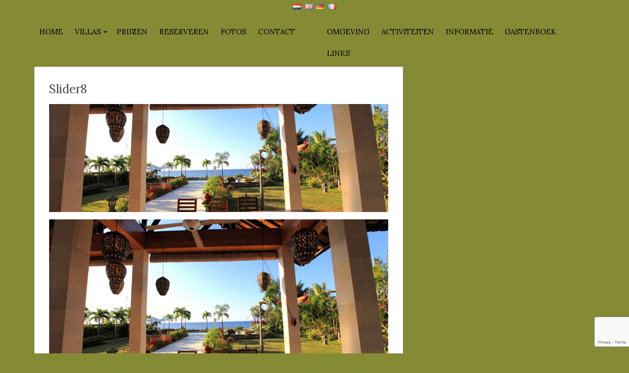

--- FILE ---
content_type: text/html; charset=UTF-8
request_url: https://www.hurenopbali.nl/slider/slider8/
body_size: 9778
content:
<!DOCTYPE html>
<!--[if IE 8]> <html class="no-js lt-ie9" lang="nl-NL"> <![endif]-->
<!--[if gt IE 8]><!--> <html class="no-js" lang="nl-NL"> <!--<![endif]-->

<head>
<!-- Global site tag (gtag.js) - Google Analytics -->
<script async src="https://www.googletagmanager.com/gtag/js?id=UA-128213430-3"></script>
<script>
  window.dataLayer = window.dataLayer || [];
  function gtag(){dataLayer.push(arguments);}
  gtag('js', new Date());

  gtag('config', 'UA-128213430-3');
</script>

	<meta charset="UTF-8">
	<meta name="viewport" content="width=device-width, initial-scale=1">
	<meta name='robots' content='index, follow, max-image-preview:large, max-snippet:-1, max-video-preview:-1' />

	<!-- This site is optimized with the Yoast SEO plugin v22.1 - https://yoast.com/wordpress/plugins/seo/ -->
	<title>Slider8 - HUREN OP BALI</title>
	<link rel="canonical" href="https://www.hurenopbali.nl/slider/slider8/" />
	<meta property="og:locale" content="nl_NL" />
	<meta property="og:type" content="article" />
	<meta property="og:title" content="Slider8 - HUREN OP BALI" />
	<meta property="og:url" content="https://www.hurenopbali.nl/slider/slider8/" />
	<meta property="og:site_name" content="HUREN OP BALI" />
	<meta property="article:modified_time" content="2018-10-23T04:56:22+00:00" />
	<meta property="og:image" content="https://www.hurenopbali.nl/wp-content/uploads/2018/10/yudhistira-slide6.jpg" />
	<meta property="og:image:width" content="1900" />
	<meta property="og:image:height" content="1020" />
	<meta property="og:image:type" content="image/jpeg" />
	<meta name="twitter:card" content="summary_large_image" />
	<script type="application/ld+json" class="yoast-schema-graph">{"@context":"https://schema.org","@graph":[{"@type":"WebPage","@id":"https://www.hurenopbali.nl/slider/slider8/","url":"https://www.hurenopbali.nl/slider/slider8/","name":"Slider8 - HUREN OP BALI","isPartOf":{"@id":"https://www.hurenopbali.nl/#website"},"primaryImageOfPage":{"@id":"https://www.hurenopbali.nl/slider/slider8/#primaryimage"},"image":{"@id":"https://www.hurenopbali.nl/slider/slider8/#primaryimage"},"thumbnailUrl":"https://www.hurenopbali.nl/wp-content/uploads/2018/10/yudhistira-slide6.jpg","datePublished":"2018-10-23T04:56:15+00:00","dateModified":"2018-10-23T04:56:22+00:00","breadcrumb":{"@id":"https://www.hurenopbali.nl/slider/slider8/#breadcrumb"},"inLanguage":"nl-NL","potentialAction":[{"@type":"ReadAction","target":["https://www.hurenopbali.nl/slider/slider8/"]}]},{"@type":"ImageObject","inLanguage":"nl-NL","@id":"https://www.hurenopbali.nl/slider/slider8/#primaryimage","url":"https://www.hurenopbali.nl/wp-content/uploads/2018/10/yudhistira-slide6.jpg","contentUrl":"https://www.hurenopbali.nl/wp-content/uploads/2018/10/yudhistira-slide6.jpg","width":1900,"height":1020},{"@type":"BreadcrumbList","@id":"https://www.hurenopbali.nl/slider/slider8/#breadcrumb","itemListElement":[{"@type":"ListItem","position":1,"name":"Home","item":"https://www.hurenopbali.nl/"},{"@type":"ListItem","position":2,"name":"Slider8"}]},{"@type":"WebSite","@id":"https://www.hurenopbali.nl/#website","url":"https://www.hurenopbali.nl/","name":"HUREN OP BALI","description":"","potentialAction":[{"@type":"SearchAction","target":{"@type":"EntryPoint","urlTemplate":"https://www.hurenopbali.nl/?s={search_term_string}"},"query-input":"required name=search_term_string"}],"inLanguage":"nl-NL"}]}</script>
	<!-- / Yoast SEO plugin. -->


<link rel='dns-prefetch' href='//maps.googleapis.com' />
<link rel="alternate" type="application/rss+xml" title="HUREN OP BALI &raquo; feed" href="https://www.hurenopbali.nl/feed/" />
<link rel="alternate" type="application/rss+xml" title="HUREN OP BALI &raquo; reactiesfeed" href="https://www.hurenopbali.nl/comments/feed/" />
<script type="text/javascript">
/* <![CDATA[ */
window._wpemojiSettings = {"baseUrl":"https:\/\/s.w.org\/images\/core\/emoji\/14.0.0\/72x72\/","ext":".png","svgUrl":"https:\/\/s.w.org\/images\/core\/emoji\/14.0.0\/svg\/","svgExt":".svg","source":{"concatemoji":"https:\/\/www.hurenopbali.nl\/wp-includes\/js\/wp-emoji-release.min.js?ver=6.4.7"}};
/*! This file is auto-generated */
!function(i,n){var o,s,e;function c(e){try{var t={supportTests:e,timestamp:(new Date).valueOf()};sessionStorage.setItem(o,JSON.stringify(t))}catch(e){}}function p(e,t,n){e.clearRect(0,0,e.canvas.width,e.canvas.height),e.fillText(t,0,0);var t=new Uint32Array(e.getImageData(0,0,e.canvas.width,e.canvas.height).data),r=(e.clearRect(0,0,e.canvas.width,e.canvas.height),e.fillText(n,0,0),new Uint32Array(e.getImageData(0,0,e.canvas.width,e.canvas.height).data));return t.every(function(e,t){return e===r[t]})}function u(e,t,n){switch(t){case"flag":return n(e,"\ud83c\udff3\ufe0f\u200d\u26a7\ufe0f","\ud83c\udff3\ufe0f\u200b\u26a7\ufe0f")?!1:!n(e,"\ud83c\uddfa\ud83c\uddf3","\ud83c\uddfa\u200b\ud83c\uddf3")&&!n(e,"\ud83c\udff4\udb40\udc67\udb40\udc62\udb40\udc65\udb40\udc6e\udb40\udc67\udb40\udc7f","\ud83c\udff4\u200b\udb40\udc67\u200b\udb40\udc62\u200b\udb40\udc65\u200b\udb40\udc6e\u200b\udb40\udc67\u200b\udb40\udc7f");case"emoji":return!n(e,"\ud83e\udef1\ud83c\udffb\u200d\ud83e\udef2\ud83c\udfff","\ud83e\udef1\ud83c\udffb\u200b\ud83e\udef2\ud83c\udfff")}return!1}function f(e,t,n){var r="undefined"!=typeof WorkerGlobalScope&&self instanceof WorkerGlobalScope?new OffscreenCanvas(300,150):i.createElement("canvas"),a=r.getContext("2d",{willReadFrequently:!0}),o=(a.textBaseline="top",a.font="600 32px Arial",{});return e.forEach(function(e){o[e]=t(a,e,n)}),o}function t(e){var t=i.createElement("script");t.src=e,t.defer=!0,i.head.appendChild(t)}"undefined"!=typeof Promise&&(o="wpEmojiSettingsSupports",s=["flag","emoji"],n.supports={everything:!0,everythingExceptFlag:!0},e=new Promise(function(e){i.addEventListener("DOMContentLoaded",e,{once:!0})}),new Promise(function(t){var n=function(){try{var e=JSON.parse(sessionStorage.getItem(o));if("object"==typeof e&&"number"==typeof e.timestamp&&(new Date).valueOf()<e.timestamp+604800&&"object"==typeof e.supportTests)return e.supportTests}catch(e){}return null}();if(!n){if("undefined"!=typeof Worker&&"undefined"!=typeof OffscreenCanvas&&"undefined"!=typeof URL&&URL.createObjectURL&&"undefined"!=typeof Blob)try{var e="postMessage("+f.toString()+"("+[JSON.stringify(s),u.toString(),p.toString()].join(",")+"));",r=new Blob([e],{type:"text/javascript"}),a=new Worker(URL.createObjectURL(r),{name:"wpTestEmojiSupports"});return void(a.onmessage=function(e){c(n=e.data),a.terminate(),t(n)})}catch(e){}c(n=f(s,u,p))}t(n)}).then(function(e){for(var t in e)n.supports[t]=e[t],n.supports.everything=n.supports.everything&&n.supports[t],"flag"!==t&&(n.supports.everythingExceptFlag=n.supports.everythingExceptFlag&&n.supports[t]);n.supports.everythingExceptFlag=n.supports.everythingExceptFlag&&!n.supports.flag,n.DOMReady=!1,n.readyCallback=function(){n.DOMReady=!0}}).then(function(){return e}).then(function(){var e;n.supports.everything||(n.readyCallback(),(e=n.source||{}).concatemoji?t(e.concatemoji):e.wpemoji&&e.twemoji&&(t(e.twemoji),t(e.wpemoji)))}))}((window,document),window._wpemojiSettings);
/* ]]> */
</script>
<link rel='stylesheet' id='fancybox-css' href='https://www.hurenopbali.nl/wp-content/themes/sixtyone/panel/scripts/fancybox-2.1.5/jquery.fancybox.css?ver=2.10.1-1.0' type='text/css' media='all' />
<style id='wp-emoji-styles-inline-css' type='text/css'>

	img.wp-smiley, img.emoji {
		display: inline !important;
		border: none !important;
		box-shadow: none !important;
		height: 1em !important;
		width: 1em !important;
		margin: 0 0.07em !important;
		vertical-align: -0.1em !important;
		background: none !important;
		padding: 0 !important;
	}
</style>
<link rel='stylesheet' id='wp-block-library-css' href='https://www.hurenopbali.nl/wp-includes/css/dist/block-library/style.min.css?ver=6.4.7' type='text/css' media='all' />
<style id='classic-theme-styles-inline-css' type='text/css'>
/*! This file is auto-generated */
.wp-block-button__link{color:#fff;background-color:#32373c;border-radius:9999px;box-shadow:none;text-decoration:none;padding:calc(.667em + 2px) calc(1.333em + 2px);font-size:1.125em}.wp-block-file__button{background:#32373c;color:#fff;text-decoration:none}
</style>
<style id='global-styles-inline-css' type='text/css'>
body{--wp--preset--color--black: #000000;--wp--preset--color--cyan-bluish-gray: #abb8c3;--wp--preset--color--white: #ffffff;--wp--preset--color--pale-pink: #f78da7;--wp--preset--color--vivid-red: #cf2e2e;--wp--preset--color--luminous-vivid-orange: #ff6900;--wp--preset--color--luminous-vivid-amber: #fcb900;--wp--preset--color--light-green-cyan: #7bdcb5;--wp--preset--color--vivid-green-cyan: #00d084;--wp--preset--color--pale-cyan-blue: #8ed1fc;--wp--preset--color--vivid-cyan-blue: #0693e3;--wp--preset--color--vivid-purple: #9b51e0;--wp--preset--gradient--vivid-cyan-blue-to-vivid-purple: linear-gradient(135deg,rgba(6,147,227,1) 0%,rgb(155,81,224) 100%);--wp--preset--gradient--light-green-cyan-to-vivid-green-cyan: linear-gradient(135deg,rgb(122,220,180) 0%,rgb(0,208,130) 100%);--wp--preset--gradient--luminous-vivid-amber-to-luminous-vivid-orange: linear-gradient(135deg,rgba(252,185,0,1) 0%,rgba(255,105,0,1) 100%);--wp--preset--gradient--luminous-vivid-orange-to-vivid-red: linear-gradient(135deg,rgba(255,105,0,1) 0%,rgb(207,46,46) 100%);--wp--preset--gradient--very-light-gray-to-cyan-bluish-gray: linear-gradient(135deg,rgb(238,238,238) 0%,rgb(169,184,195) 100%);--wp--preset--gradient--cool-to-warm-spectrum: linear-gradient(135deg,rgb(74,234,220) 0%,rgb(151,120,209) 20%,rgb(207,42,186) 40%,rgb(238,44,130) 60%,rgb(251,105,98) 80%,rgb(254,248,76) 100%);--wp--preset--gradient--blush-light-purple: linear-gradient(135deg,rgb(255,206,236) 0%,rgb(152,150,240) 100%);--wp--preset--gradient--blush-bordeaux: linear-gradient(135deg,rgb(254,205,165) 0%,rgb(254,45,45) 50%,rgb(107,0,62) 100%);--wp--preset--gradient--luminous-dusk: linear-gradient(135deg,rgb(255,203,112) 0%,rgb(199,81,192) 50%,rgb(65,88,208) 100%);--wp--preset--gradient--pale-ocean: linear-gradient(135deg,rgb(255,245,203) 0%,rgb(182,227,212) 50%,rgb(51,167,181) 100%);--wp--preset--gradient--electric-grass: linear-gradient(135deg,rgb(202,248,128) 0%,rgb(113,206,126) 100%);--wp--preset--gradient--midnight: linear-gradient(135deg,rgb(2,3,129) 0%,rgb(40,116,252) 100%);--wp--preset--font-size--small: 13px;--wp--preset--font-size--medium: 20px;--wp--preset--font-size--large: 36px;--wp--preset--font-size--x-large: 42px;--wp--preset--spacing--20: 0.44rem;--wp--preset--spacing--30: 0.67rem;--wp--preset--spacing--40: 1rem;--wp--preset--spacing--50: 1.5rem;--wp--preset--spacing--60: 2.25rem;--wp--preset--spacing--70: 3.38rem;--wp--preset--spacing--80: 5.06rem;--wp--preset--shadow--natural: 6px 6px 9px rgba(0, 0, 0, 0.2);--wp--preset--shadow--deep: 12px 12px 50px rgba(0, 0, 0, 0.4);--wp--preset--shadow--sharp: 6px 6px 0px rgba(0, 0, 0, 0.2);--wp--preset--shadow--outlined: 6px 6px 0px -3px rgba(255, 255, 255, 1), 6px 6px rgba(0, 0, 0, 1);--wp--preset--shadow--crisp: 6px 6px 0px rgba(0, 0, 0, 1);}:where(.is-layout-flex){gap: 0.5em;}:where(.is-layout-grid){gap: 0.5em;}body .is-layout-flow > .alignleft{float: left;margin-inline-start: 0;margin-inline-end: 2em;}body .is-layout-flow > .alignright{float: right;margin-inline-start: 2em;margin-inline-end: 0;}body .is-layout-flow > .aligncenter{margin-left: auto !important;margin-right: auto !important;}body .is-layout-constrained > .alignleft{float: left;margin-inline-start: 0;margin-inline-end: 2em;}body .is-layout-constrained > .alignright{float: right;margin-inline-start: 2em;margin-inline-end: 0;}body .is-layout-constrained > .aligncenter{margin-left: auto !important;margin-right: auto !important;}body .is-layout-constrained > :where(:not(.alignleft):not(.alignright):not(.alignfull)){max-width: var(--wp--style--global--content-size);margin-left: auto !important;margin-right: auto !important;}body .is-layout-constrained > .alignwide{max-width: var(--wp--style--global--wide-size);}body .is-layout-flex{display: flex;}body .is-layout-flex{flex-wrap: wrap;align-items: center;}body .is-layout-flex > *{margin: 0;}body .is-layout-grid{display: grid;}body .is-layout-grid > *{margin: 0;}:where(.wp-block-columns.is-layout-flex){gap: 2em;}:where(.wp-block-columns.is-layout-grid){gap: 2em;}:where(.wp-block-post-template.is-layout-flex){gap: 1.25em;}:where(.wp-block-post-template.is-layout-grid){gap: 1.25em;}.has-black-color{color: var(--wp--preset--color--black) !important;}.has-cyan-bluish-gray-color{color: var(--wp--preset--color--cyan-bluish-gray) !important;}.has-white-color{color: var(--wp--preset--color--white) !important;}.has-pale-pink-color{color: var(--wp--preset--color--pale-pink) !important;}.has-vivid-red-color{color: var(--wp--preset--color--vivid-red) !important;}.has-luminous-vivid-orange-color{color: var(--wp--preset--color--luminous-vivid-orange) !important;}.has-luminous-vivid-amber-color{color: var(--wp--preset--color--luminous-vivid-amber) !important;}.has-light-green-cyan-color{color: var(--wp--preset--color--light-green-cyan) !important;}.has-vivid-green-cyan-color{color: var(--wp--preset--color--vivid-green-cyan) !important;}.has-pale-cyan-blue-color{color: var(--wp--preset--color--pale-cyan-blue) !important;}.has-vivid-cyan-blue-color{color: var(--wp--preset--color--vivid-cyan-blue) !important;}.has-vivid-purple-color{color: var(--wp--preset--color--vivid-purple) !important;}.has-black-background-color{background-color: var(--wp--preset--color--black) !important;}.has-cyan-bluish-gray-background-color{background-color: var(--wp--preset--color--cyan-bluish-gray) !important;}.has-white-background-color{background-color: var(--wp--preset--color--white) !important;}.has-pale-pink-background-color{background-color: var(--wp--preset--color--pale-pink) !important;}.has-vivid-red-background-color{background-color: var(--wp--preset--color--vivid-red) !important;}.has-luminous-vivid-orange-background-color{background-color: var(--wp--preset--color--luminous-vivid-orange) !important;}.has-luminous-vivid-amber-background-color{background-color: var(--wp--preset--color--luminous-vivid-amber) !important;}.has-light-green-cyan-background-color{background-color: var(--wp--preset--color--light-green-cyan) !important;}.has-vivid-green-cyan-background-color{background-color: var(--wp--preset--color--vivid-green-cyan) !important;}.has-pale-cyan-blue-background-color{background-color: var(--wp--preset--color--pale-cyan-blue) !important;}.has-vivid-cyan-blue-background-color{background-color: var(--wp--preset--color--vivid-cyan-blue) !important;}.has-vivid-purple-background-color{background-color: var(--wp--preset--color--vivid-purple) !important;}.has-black-border-color{border-color: var(--wp--preset--color--black) !important;}.has-cyan-bluish-gray-border-color{border-color: var(--wp--preset--color--cyan-bluish-gray) !important;}.has-white-border-color{border-color: var(--wp--preset--color--white) !important;}.has-pale-pink-border-color{border-color: var(--wp--preset--color--pale-pink) !important;}.has-vivid-red-border-color{border-color: var(--wp--preset--color--vivid-red) !important;}.has-luminous-vivid-orange-border-color{border-color: var(--wp--preset--color--luminous-vivid-orange) !important;}.has-luminous-vivid-amber-border-color{border-color: var(--wp--preset--color--luminous-vivid-amber) !important;}.has-light-green-cyan-border-color{border-color: var(--wp--preset--color--light-green-cyan) !important;}.has-vivid-green-cyan-border-color{border-color: var(--wp--preset--color--vivid-green-cyan) !important;}.has-pale-cyan-blue-border-color{border-color: var(--wp--preset--color--pale-cyan-blue) !important;}.has-vivid-cyan-blue-border-color{border-color: var(--wp--preset--color--vivid-cyan-blue) !important;}.has-vivid-purple-border-color{border-color: var(--wp--preset--color--vivid-purple) !important;}.has-vivid-cyan-blue-to-vivid-purple-gradient-background{background: var(--wp--preset--gradient--vivid-cyan-blue-to-vivid-purple) !important;}.has-light-green-cyan-to-vivid-green-cyan-gradient-background{background: var(--wp--preset--gradient--light-green-cyan-to-vivid-green-cyan) !important;}.has-luminous-vivid-amber-to-luminous-vivid-orange-gradient-background{background: var(--wp--preset--gradient--luminous-vivid-amber-to-luminous-vivid-orange) !important;}.has-luminous-vivid-orange-to-vivid-red-gradient-background{background: var(--wp--preset--gradient--luminous-vivid-orange-to-vivid-red) !important;}.has-very-light-gray-to-cyan-bluish-gray-gradient-background{background: var(--wp--preset--gradient--very-light-gray-to-cyan-bluish-gray) !important;}.has-cool-to-warm-spectrum-gradient-background{background: var(--wp--preset--gradient--cool-to-warm-spectrum) !important;}.has-blush-light-purple-gradient-background{background: var(--wp--preset--gradient--blush-light-purple) !important;}.has-blush-bordeaux-gradient-background{background: var(--wp--preset--gradient--blush-bordeaux) !important;}.has-luminous-dusk-gradient-background{background: var(--wp--preset--gradient--luminous-dusk) !important;}.has-pale-ocean-gradient-background{background: var(--wp--preset--gradient--pale-ocean) !important;}.has-electric-grass-gradient-background{background: var(--wp--preset--gradient--electric-grass) !important;}.has-midnight-gradient-background{background: var(--wp--preset--gradient--midnight) !important;}.has-small-font-size{font-size: var(--wp--preset--font-size--small) !important;}.has-medium-font-size{font-size: var(--wp--preset--font-size--medium) !important;}.has-large-font-size{font-size: var(--wp--preset--font-size--large) !important;}.has-x-large-font-size{font-size: var(--wp--preset--font-size--x-large) !important;}
.wp-block-navigation a:where(:not(.wp-element-button)){color: inherit;}
:where(.wp-block-post-template.is-layout-flex){gap: 1.25em;}:where(.wp-block-post-template.is-layout-grid){gap: 1.25em;}
:where(.wp-block-columns.is-layout-flex){gap: 2em;}:where(.wp-block-columns.is-layout-grid){gap: 2em;}
.wp-block-pullquote{font-size: 1.5em;line-height: 1.6;}
</style>
<link rel='stylesheet' id='contact-form-7-css' href='https://www.hurenopbali.nl/wp-content/plugins/contact-form-7/includes/css/styles.css?ver=5.9' type='text/css' media='all' />
<link rel='stylesheet' id='cisc-shortcodes-css' href='https://www.hurenopbali.nl/wp-content/plugins/cssigniter-shortcodes/src/style.min.css?ver=2.4.0' type='text/css' media='all' />
<link rel='stylesheet' id='font-awesome-css' href='https://www.hurenopbali.nl/wp-content/plugins/cssigniter-shortcodes/src/css/font-awesome.min.css?ver=4.7.0' type='text/css' media='all' />
<link rel='stylesheet' id='tiny-slider-css' href='https://www.hurenopbali.nl/wp-content/plugins/cssigniter-shortcodes/src/vendor/tiny-slider/tiny-slider.min.css?ver=2.9.3' type='text/css' media='all' />
<link rel='stylesheet' id='wpml-legacy-horizontal-list-0-css' href='https://www.hurenopbali.nl/wp-content/plugins/sitepress-multilingual-cms/templates/language-switchers/legacy-list-horizontal/style.min.css?ver=1' type='text/css' media='all' />
<style id='wpml-legacy-horizontal-list-0-inline-css' type='text/css'>
.wpml-ls-statics-shortcode_actions{background-color:#ffffff;}.wpml-ls-statics-shortcode_actions, .wpml-ls-statics-shortcode_actions .wpml-ls-sub-menu, .wpml-ls-statics-shortcode_actions a {border-color:#cdcdcd;}.wpml-ls-statics-shortcode_actions a, .wpml-ls-statics-shortcode_actions .wpml-ls-sub-menu a, .wpml-ls-statics-shortcode_actions .wpml-ls-sub-menu a:link, .wpml-ls-statics-shortcode_actions li:not(.wpml-ls-current-language) .wpml-ls-link, .wpml-ls-statics-shortcode_actions li:not(.wpml-ls-current-language) .wpml-ls-link:link {color:#444444;background-color:#ffffff;}.wpml-ls-statics-shortcode_actions a, .wpml-ls-statics-shortcode_actions .wpml-ls-sub-menu a:hover,.wpml-ls-statics-shortcode_actions .wpml-ls-sub-menu a:focus, .wpml-ls-statics-shortcode_actions .wpml-ls-sub-menu a:link:hover, .wpml-ls-statics-shortcode_actions .wpml-ls-sub-menu a:link:focus {color:#000000;background-color:#eeeeee;}.wpml-ls-statics-shortcode_actions .wpml-ls-current-language > a {color:#444444;background-color:#ffffff;}.wpml-ls-statics-shortcode_actions .wpml-ls-current-language:hover>a, .wpml-ls-statics-shortcode_actions .wpml-ls-current-language>a:focus {color:#000000;background-color:#eeeeee;}
</style>
<link rel='stylesheet' id='cms-navigation-style-base-css' href='https://www.hurenopbali.nl/wp-content/plugins/wpml-cms-nav/res/css/cms-navigation-base.css?ver=1.5.5' type='text/css' media='screen' />
<link rel='stylesheet' id='cms-navigation-style-css' href='https://www.hurenopbali.nl/wp-content/plugins/wpml-cms-nav/res/css/cms-navigation.css?ver=1.5.5' type='text/css' media='screen' />
<link rel='stylesheet' id='google-font-lora-css' href='//fonts.googleapis.com/css?family=Lora%3A400%2C700%2C400italic%2C700italic&#038;ver=6.4.7' type='text/css' media='all' />
<link rel='stylesheet' id='normalize-css' href='https://www.hurenopbali.nl/wp-content/themes/sixtyone/css/normalize.css?ver=6.4.7' type='text/css' media='all' />
<link rel='stylesheet' id='bootstrap-css' href='https://www.hurenopbali.nl/wp-content/themes/sixtyone/css/bootstrap.css?ver=6.4.7' type='text/css' media='all' />
<link rel='stylesheet' id='ci-theme-common-css' href='https://www.hurenopbali.nl/wp-content/themes/sixtyone/common/css/global.css?ver=1.0' type='text/css' media='all' />
<link rel='stylesheet' id='flexslider-css' href='https://www.hurenopbali.nl/wp-content/themes/sixtyone/css/flexslider.css?ver=6.4.7' type='text/css' media='all' />
<link rel='stylesheet' id='mmenu-css' href='https://www.hurenopbali.nl/wp-content/themes/sixtyone/css/mmenu.css?ver=6.4.7' type='text/css' media='all' />
<link rel='stylesheet' id='ci-theme-style-parent-css' href='https://www.hurenopbali.nl/wp-content/themes/sixtyone/style.css?ver=2.10.1' type='text/css' media='all' />
<link rel='stylesheet' id='ci-style-css' href='https://www.hurenopbali.nl/wp-content/themes/sixtyone-child/style.css?ver=2.10.1' type='text/css' media='all' />
<link rel='stylesheet' id='jquery-ui-style-css' href='https://www.hurenopbali.nl/wp-content/themes/sixtyone/css/jquery-ui.css?ver=6.4.7' type='text/css' media='all' />
<link rel='stylesheet' id='ci-color-scheme-css' href='https://www.hurenopbali.nl/wp-content/themes/sixtyone/colors/default.css?ver=6.4.7' type='text/css' media='all' />
<!--n2css--><script type="text/javascript" src="https://www.hurenopbali.nl/wp-includes/js/jquery/jquery.min.js?ver=3.7.1" id="jquery-core-js"></script>
<script type="text/javascript" src="https://www.hurenopbali.nl/wp-includes/js/jquery/jquery-migrate.min.js?ver=3.4.1" id="jquery-migrate-js"></script>
<script type="text/javascript" src="//maps.googleapis.com/maps/api/js?v=3&amp;ver=2.4.0" id="cisc-google-maps-js"></script>
<script type="text/javascript" src="https://www.hurenopbali.nl/wp-content/themes/sixtyone/panel/scripts/modernizr-2.6.2.js?ver=2.10.1-1.0" id="modernizr-js"></script>
<script type="text/javascript" src="//maps.googleapis.com/maps/api/js?v=3" id="google-maps-js"></script>
<link rel="https://api.w.org/" href="https://www.hurenopbali.nl/wp-json/" /><link rel="EditURI" type="application/rsd+xml" title="RSD" href="https://www.hurenopbali.nl/xmlrpc.php?rsd" />
<meta name="generator" content="WordPress 6.4.7" />
<link rel='shortlink' href='https://www.hurenopbali.nl/?p=1451' />
<link rel="alternate" type="application/json+oembed" href="https://www.hurenopbali.nl/wp-json/oembed/1.0/embed?url=https%3A%2F%2Fwww.hurenopbali.nl%2Fslider%2Fslider8%2F" />
<link rel="alternate" type="text/xml+oembed" href="https://www.hurenopbali.nl/wp-json/oembed/1.0/embed?url=https%3A%2F%2Fwww.hurenopbali.nl%2Fslider%2Fslider8%2F&#038;format=xml" />
<meta name="generator" content="WPML ver:4.6.9 stt:39,1,4,3;" />
<link rel="pingback" href="https://www.hurenopbali.nl/xmlrpc.php" />
<style type="text/css"></style>
<style type="text/css" id="custom-background-css">
body.custom-background { background-color: #858b35; }
</style>
	<style>
.synved-social-resolution-single {
display: inline-block;
}
.synved-social-resolution-normal {
display: inline-block;
}
.synved-social-resolution-hidef {
display: none;
}

@media only screen and (min--moz-device-pixel-ratio: 2),
only screen and (-o-min-device-pixel-ratio: 2/1),
only screen and (-webkit-min-device-pixel-ratio: 2),
only screen and (min-device-pixel-ratio: 2),
only screen and (min-resolution: 2dppx),
only screen and (min-resolution: 192dpi) {
	.synved-social-resolution-normal {
	display: none;
	}
	.synved-social-resolution-hidef {
	display: inline-block;
	}
}
</style>		<style type="text/css" id="wp-custom-css">
			

/* Migrated CSS from the theme's panel. */
.site-header {
    background-color: #4B4B4A;
    color: #fff;
    min-height: 110px;
}
#home-slider {
    margin-bottom: 1px;
}

#top .row {
    padding: 4px 0 14px 0;
}

#top-wrap {
  background: #858B35;
  //background: #6793A0;
  padding: 0px;
  margin-bottom: 5px;
  //background: #FDF7FB;
  //background: url("https://localhost/villa-pandu-north-bali.com/wp-content/uploads/2015/06/bookingbg.jpg") no-repeat center top;
}

#top {
    margin-bottom: 10px;
}

#map-icon {
    color: #FDF7FB;
  }

a.toplink:link	{ color: #FFFFFF; text-decoration: none; }
a.toplink:visited	{ color: #FFFFFF; text-decoration: none; }
a.toplink:active	{ color: #FFFFFF; text-decoration: none; }
a.toplink:hover	{ color: #D7FFFF; text-decoration: none; }

.entry .entry-title {
  text-align: left;
  margin-bottom: 10px;
}

.welcome {
  padding: 25px 25px 25px 25px;
  border-right: solid 1px #e1e1e1;
  border-bottom: solid 1px #e1e1e1;
  background: #ffffff;
}

.navigation a {
  padding: 10px;
  color: #000000;
  font-size: 15px;
  text-transform: uppercase;
}
.navigation a:hover {
  text-decoration: none;
  color:#990000;
}
a {
    color: #0033cc;
}
.navigation > li:hover > a,
.navigation > li > a:focus,
.navigation > .current-menu-item > a,
.navigation > .current-menu-parent > a,
.navigation > .current-menu-ancestor > a,
.navigation > .current_page_item > a,
.navigation > .current_page_ancestor > a {
  color: #FFFFFF;
}

.radio {
  font-family: "Lora",Georgia,Times,serif;
  font-size: 14px;
  font-weight: normal;
  border-radius: 0;
  box-shadow: none;
  width: auto;
  padding: 10px 10px;
  height: auto;
  border: 1px ridge #E5E5E5;
  line-height: normal;
  transition: color 0.18s ease, background-color 0.18s ease, border-color 0.18s ease;
  min-width: 80%;
  color: #686868;
   background: #FFFFFF;
}

.wp-caption-text {
  font-size: 12px;
  line-height: 17px;
  margin: 3px 0 5px;
  padding: 5px 0 0 0;
  text-align: center;
  font-style: italic;
}
#mobile-bar {
  position: fixed;
  top: 0;
  background: #FFF;
  opacity: 0.6;
  padding: 15px 10px 0 10px;
  height: 48px;
  border-bottom: 1px solid rgba(0, 0, 0, 0.15);
}

#top:before, #top:after {
  background: url("");
}

.booking {
    background: url("");
    padding: 30px 1px;
    margin-bottom: 2px;
}


.flex-direction-nav a:before {
  font-family: FontAwesome;
  content: '';
  font-size: 34px;
  position: relative;
  top: 2px;
}
.flex-direction-nav a.flex-next:before {
  content: '';
}

#home-slider .flex-direction-nav a {
opacity: 0.1;
}

.footer-page {
    background: #4B4B4A;
    box-shadow: 0 -3px 0 rgba(0, 0, 0, 0.03);
}

.entry:after {
    content: '';
    width: 50px;
    margin-left: -25px;
    height: 1px;
    background: #2E0000;
    position: absolute;
    left: 50%;
    bottom: -1px;
}

#footer {
    margin-top: 4px;
    padding-bottom: 40px;
}

.credits:before {
    content: '';
    width: 50px;
    margin-left: -25px;
    height: 1px;
    background: #2E0000;
    position: absolute;
    left: 50%;
    top: -1px;
}

.credits {
    text-align: left;
    font-size: 12px;
    font-style: italic;
    color: #CCC;
    position: relative;
    margin-top: 16px;
}
@media (max-width: 767px) {
  #home-slider .flex-direction-nav a {
    top: 130px;
  }
 #mobilemenu {
    display: block;
    z-index: 2000;
  }
}
@media (max-width: 991px) {
 #mobilemenu {
    display: block;
    z-index: 2000;
    }
  }
@media (max-width: 1199px) {
 #mobilemenu {
    display: block;
    z-index: 2000;
    }
  }
/* Tables */
table {
  border-collapse: separate;
  border-spacing: 0;
  width: 100%;
  border-width: 1px 0 0 1px;
  margin-bottom: 24px;
}

table th {
  background: #d3b274;
  border-style: solid;
  border: solid 1px #caa359;
  border-right-color: #dcc18f;
  border-right-width: 1px !important;
  border-bottom-width: 0 !important;
  color: #fff;
  text-align: left;
  font-weight: 400;
}

table th a {
  color: #ffffff;
}

table td {
  background: #fafafa;
  border-style: none;
  border: solid 1px #ffffff;
  border-right-color: white;
  border-bottom-color: white;
  border-right-width: 1px !important;
  border-bottom-width: 1px !important;
  color: #686868;
  text-align: left;
  font-weight: 400;
}

table tr:nth-child(odd) td {
  background: white;
}

table tr th:last-child, table td:last-child {
  border-right-width: 0;
}

table th, table td {
  padding: 2px;
}
img, iframe, #map {
  border-radius: 0px;
  box-shadow: 0 0 0px rgba(0, 0, 0, 0.2);
}
		</style>
		</head>
<body data-rsssl=1 class="slider-template-default single single-slider postid-1451 custom-background ci-sixtyone ci-sixtyone-2-10-1 ci-scheme-default">

<div id="page">

	<div id="mobile-bar">
		<a class="menu-trigger" href="#mobilemenu"><i class="fa fa-bars"></i></a>

	</div>

	<div id="panel">
		<div class="container">
			<div class="row">
				<div class="col-md-12">
					<h2>Contact us</h2>
					<p>Villa Pandu en villa Yudhistira, Brongbong, noord Bali</p>
					<div id="panel-map" style="width:100%; height:300px"></div>
				</div><!-- /col-md-12 -->
			</div><!-- /row -->
		</div><!-- /container -->
	</div><!-- /panel -->

	<header id="top-wrap">
		<div class="container">
			<div class="row">
				<div class="col-md-12">
					<div id="top" class="group"">
						<div class="row">
							<div class="col-md-12" align="center">
								
<a href="https://www.hurenopbali.nl"><img src="https://www.hurenopbali.nl/wp-content/uploads/2015/06/flag_nl.png" width="16" height="11" alt="Nederlands" /></a> &nbsp;&nbsp;<a href="https://www.hurenopbali.nl?lang=en" \><img src="https://www.hurenopbali.nl/wp-content/uploads/2015/06/flag_gb.png" width="16" height="11" alt="English" /></a>&nbsp;&nbsp;<a href="https://www.hurenopbali.nl?lang=de"><img src="https://www.hurenopbali.nl/wp-content/uploads/2015/06/flag_de.png" width="16" height="11" alt="Deutsch" /></a> &nbsp;&nbsp;<a href="https://www.hurenopbali.nl?lang=fr"><img src="https://www.hurenopbali.nl/wp-content/uploads/2015/06/flag_fr.png" width="16" height="11" alt="Francais" /></a>

							</div><!-- /col-md-12 -->
						</div><!-- /row -->
					</div><!-- /top -->

			<div class="row">
						<div class="col-md-6">
							<nav class="nav">
							<ul id="main-nav-left" class="navigation group"><li id="menu-item-1366" class="menu-item menu-item-type-post_type menu-item-object-page menu-item-home menu-item-1366"><a href="https://www.hurenopbali.nl/">Home</a></li>
<li id="menu-item-1367" class="menu-item menu-item-type-post_type menu-item-object-page menu-item-has-children menu-item-1367"><a href="https://www.hurenopbali.nl/bali-vakantievilla-villa-yudhistira-noord-bali/">Villas</a>
<ul class="sub-menu">
	<li id="menu-item-1467" class="menu-item menu-item-type-post_type menu-item-object-page menu-item-1467"><a href="https://www.hurenopbali.nl/villa-yudhistira/">Villa Yudhistira</a></li>
	<li id="menu-item-1468" class="menu-item menu-item-type-post_type menu-item-object-page menu-item-1468"><a href="https://www.hurenopbali.nl/villa-pandu/">Villa Pandu</a></li>
</ul>
</li>
<li id="menu-item-1368" class="menu-item menu-item-type-post_type menu-item-object-page menu-item-1368"><a href="https://www.hurenopbali.nl/prijzen-villas/">Prijzen</a></li>
<li id="menu-item-1369" class="menu-item menu-item-type-post_type menu-item-object-page menu-item-1369"><a href="https://www.hurenopbali.nl/reserveren/">Reserveren</a></li>
<li id="menu-item-1371" class="menu-item menu-item-type-post_type menu-item-object-page menu-item-1371"><a href="https://www.hurenopbali.nl/foto-gallery/">Fotos</a></li>
<li id="menu-item-1370" class="menu-item menu-item-type-post_type menu-item-object-page menu-item-1370"><a href="https://www.hurenopbali.nl/contact/">Contact</a></li>
</ul>							</nav>
						</div><!-- /col-md-5 -->
						<!--<div id="logo-wrap" class="col-md-2 col-sm-12"> -->
							<!--<h1 class="textual"><a href="https://www.hurenopbali.nl/">HUREN OP BALI</a></h1>-->
						<!--</div><!-- /col-md-2 -->
						<div class="col-md-6">
							<nav class="nav">
							<ul id="main-nav-right" class="navigation group"><li id="menu-item-1372" class="menu-item menu-item-type-post_type menu-item-object-page menu-item-1372"><a href="https://www.hurenopbali.nl/omgeving/">Omgeving</a></li>
<li id="menu-item-1373" class="menu-item menu-item-type-post_type menu-item-object-page menu-item-1373"><a href="https://www.hurenopbali.nl/activiteiten/">Activiteiten</a></li>
<li id="menu-item-1374" class="menu-item menu-item-type-post_type menu-item-object-page menu-item-1374"><a href="https://www.hurenopbali.nl/praktische-informatie/">Informatie</a></li>
<li id="menu-item-1375" class="menu-item menu-item-type-post_type menu-item-object-page menu-item-1375"><a href="https://www.hurenopbali.nl/gastenboek/">Gastenboek</a></li>
<li id="menu-item-1376" class="menu-item menu-item-type-post_type menu-item-object-page menu-item-1376"><a href="https://www.hurenopbali.nl/links/">Links</a></li>
</ul>							</nav>
						</div><!-- /col-md-5 -->
					</div><!-- /row -->

					<div id="mobilemenu"></div>

				</div><!-- /col-md-12 -->
			</div><!-- /col-md-12 -->
		</div><!-- /container -->
	</header><!-- /top-wrap -->

	<main class="container">

<div class="row">

	
	<div class="col-md-8">

		
			<article class="entry post-1451 slider type-slider status-publish has-post-thumbnail hentry">
				<h1 class="entry-title">Slider8</h1>

									<figure class="entry-featured">
						<img width="690" height="220" src="https://www.hurenopbali.nl/wp-content/uploads/2018/10/yudhistira-slide6-690x220.jpg" class="attachment-featured_blog size-featured_blog wp-post-image" alt="" decoding="async" fetchpriority="high" />					</figure>
				
				<p><img decoding="async" class="aligncenter size-full wp-image-1246" src="https://www.hurenopbali.nl/wp-content/uploads/2018/10/yudhistira-slide6.jpg" alt="" width="1900" height="1020" srcset="https://www.hurenopbali.nl/wp-content/uploads/2018/10/yudhistira-slide6.jpg 1900w, https://www.hurenopbali.nl/wp-content/uploads/2018/10/yudhistira-slide6-300x161.jpg 300w, https://www.hurenopbali.nl/wp-content/uploads/2018/10/yudhistira-slide6-768x412.jpg 768w, https://www.hurenopbali.nl/wp-content/uploads/2018/10/yudhistira-slide6-1024x550.jpg 1024w" sizes="(max-width: 1900px) 100vw, 1900px" /></p>
							</article><!-- /entry -->

			
		
	</div><!-- /col-md-8 -->

	<div class="col-md-4">
			</div><!-- /col-md-4 -->

</div><!-- /row -->

	</main><!-- /container -->

	
	<footer id="footer" class="footer-page">
		<div class="container">
						<div class="row">
				<div class="col-md-4">
									</div><!-- /col-md-4 -->
				<div class="col-md-4">
									</div><!-- /col-md-4 -->
				<div class="col-md-4">
									</div><!-- /col-md-4 -->
			</div><!-- /row -->
			<div class="row">
				<div class="col-md-12 credits">
					© 2025 Huren op Bali, alle rechten voorbehouden.				</div><!-- /col-md-12 -->
			</div><!-- /row -->
		</div><!-- /container -->
	</footer><!-- /footer -->

	<script type="text/javascript" src="https://www.hurenopbali.nl/wp-content/themes/sixtyone/panel/scripts/fancybox-2.1.5/jquery.fancybox.pack.js?ver=2.10.1-1.0" id="fancybox-js"></script>
<script type="text/javascript" src="https://www.hurenopbali.nl/wp-content/plugins/contact-form-7/includes/swv/js/index.js?ver=5.9" id="swv-js"></script>
<script type="text/javascript" id="contact-form-7-js-extra">
/* <![CDATA[ */
var wpcf7 = {"api":{"root":"https:\/\/www.hurenopbali.nl\/wp-json\/","namespace":"contact-form-7\/v1"}};
/* ]]> */
</script>
<script type="text/javascript" src="https://www.hurenopbali.nl/wp-content/plugins/contact-form-7/includes/js/index.js?ver=5.9" id="contact-form-7-js"></script>
<script type="text/javascript" src="https://www.hurenopbali.nl/wp-content/plugins/cssigniter-shortcodes/src/vendor/tiny-slider/tiny-slider.min.js?ver=2.9.3" id="tiny-slider-js"></script>
<script type="text/javascript" src="https://www.hurenopbali.nl/wp-content/plugins/cssigniter-shortcodes/src/js/scripts.min.js?ver=2.4.0" id="cisc-shortcodes-js"></script>
<script type="text/javascript" src="https://www.hurenopbali.nl/wp-includes/js/comment-reply.min.js?ver=6.4.7" id="comment-reply-js" async="async" data-wp-strategy="async"></script>
<script type="text/javascript" src="https://www.hurenopbali.nl/wp-includes/js/jquery/ui/core.min.js?ver=1.13.2" id="jquery-ui-core-js"></script>
<script type="text/javascript" src="https://www.hurenopbali.nl/wp-includes/js/jquery/ui/datepicker.min.js?ver=1.13.2" id="jquery-ui-datepicker-js"></script>
<script type="text/javascript" id="jquery-ui-datepicker-js-after">
/* <![CDATA[ */
jQuery(function(jQuery){jQuery.datepicker.setDefaults({"closeText":"Sluiten","currentText":"Vandaag","monthNames":["januari","februari","maart","april","mei","juni","juli","augustus","september","oktober","november","december"],"monthNamesShort":["jan","feb","mrt","apr","mei","jun","jul","aug","sep","okt","nov","dec"],"nextText":"Volgende","prevText":"Vorige","dayNames":["zondag","maandag","dinsdag","woensdag","donderdag","vrijdag","zaterdag"],"dayNamesShort":["zo","ma","di","wo","do","vr","za"],"dayNamesMin":["Z","M","D","W","D","V","Z"],"dateFormat":"d MM yy","firstDay":1,"isRTL":false});});
/* ]]> */
</script>
<script type="text/javascript" id="jquery-ui-datepicker-localize-js-extra">
/* <![CDATA[ */
var jquidp = {"langCode":"en_US","prevText":"Previous","nextText":"Next","closeText":"Close","currentText":"Today","monthNames":["januari","februari","maart","april","mei","juni","juli","augustus","september","oktober","november","december"],"monthNamesShort":["jan","feb","mrt","apr","mei","jun","jul","aug","sep","okt","nov","dec"],"dayNames":["zondag","maandag","dinsdag","woensdag","donderdag","vrijdag","zaterdag"],"dayNamesShort":["zo","ma","di","wo","do","vr","za"],"dayNamesMin":["Z","M","D","W","D","V","Z"],"dateFormat":"d MM yy","firstDay":"1","isRTL":""};
/* ]]> */
</script>
<script type="text/javascript" src="https://www.hurenopbali.nl/wp-content/themes/sixtyone/panel/scripts/jquery.ui.datepicker.localize.js?ver=2.10.1-1.0" id="jquery-ui-datepicker-localize-js"></script>
<script type="text/javascript" src="https://www.hurenopbali.nl/wp-content/themes/sixtyone/panel/scripts/jquery.hoverIntent.r7.min.js?ver=2.10.1-1.0" id="jquery-hoverIntent-js"></script>
<script type="text/javascript" src="https://www.hurenopbali.nl/wp-content/themes/sixtyone/js/jquery.dropkick-min.js?ver=6.4.7" id="jquery-dropkick-js"></script>
<script type="text/javascript" src="https://www.hurenopbali.nl/wp-content/themes/sixtyone/js/placeholders.min.js?ver=6.4.7" id="placeholdersjs-js"></script>
<script type="text/javascript" src="https://www.hurenopbali.nl/wp-content/themes/sixtyone/js/jquery.mmenu.min.all.js?ver=6.4.7" id="jquery-mmenu-js"></script>
<script type="text/javascript" src="https://www.hurenopbali.nl/wp-content/themes/sixtyone/panel/scripts/jquery.fitvids.js?ver=2.10.1-1.0" id="jquery-fitVids-js"></script>
<script type="text/javascript" src="https://www.hurenopbali.nl/wp-content/themes/sixtyone/panel/scripts/jquery.flexslider-2.1-min.js?ver=2.10.1-1.0" id="jquery-flexslider-js"></script>
<script type="text/javascript" src="https://www.hurenopbali.nl/wp-content/themes/sixtyone/js/jquery.flexslider.manualDirectionControls.js?ver=6.4.7" id="jquery-flexslider-manual-direction-js"></script>
<script type="text/javascript" id="ci-front-scripts-js-extra">
/* <![CDATA[ */
var ThemeOption = {"map_zoom_level":"6","map_coords_lat":"33.59","map_coords_long":"-80","map_tooltip":"Pointblank Str. 14, 54321, California","slider_autoslide":"1","slider_effect":"fade","slider_direction":"horizontal","slider_duration":"600","slider_speed":"3000","internal_slider_autoslide":"1","internal_slider_effect":"fade","internal_slider_direction":"horizontal","internal_slider_duration":"600","internal_slider_speed":"3000"};
/* ]]> */
</script>
<script type="text/javascript" src="https://www.hurenopbali.nl/wp-content/themes/sixtyone/js/scripts.js?ver=2.10.1" id="ci-front-scripts-js"></script>
<script type="text/javascript" src="https://www.hurenopbali.nl/wp-content/themes/sixtyone/panel/components/retinajs/dist/retina.js?ver=2.10.1-1.0" id="retinajs-js"></script>
<script type="text/javascript" src="https://www.google.com/recaptcha/api.js?render=6Lf9GZUUAAAAAJrZdHPmHH8sSegunCl5lQ33mYN7&amp;ver=3.0" id="google-recaptcha-js"></script>
<script type="text/javascript" src="https://www.hurenopbali.nl/wp-includes/js/dist/vendor/wp-polyfill-inert.min.js?ver=3.1.2" id="wp-polyfill-inert-js"></script>
<script type="text/javascript" src="https://www.hurenopbali.nl/wp-includes/js/dist/vendor/regenerator-runtime.min.js?ver=0.14.0" id="regenerator-runtime-js"></script>
<script type="text/javascript" src="https://www.hurenopbali.nl/wp-includes/js/dist/vendor/wp-polyfill.min.js?ver=3.15.0" id="wp-polyfill-js"></script>
<script type="text/javascript" id="wpcf7-recaptcha-js-extra">
/* <![CDATA[ */
var wpcf7_recaptcha = {"sitekey":"6Lf9GZUUAAAAAJrZdHPmHH8sSegunCl5lQ33mYN7","actions":{"homepage":"homepage","contactform":"contactform"}};
/* ]]> */
</script>
<script type="text/javascript" src="https://www.hurenopbali.nl/wp-content/plugins/contact-form-7/modules/recaptcha/index.js?ver=5.9" id="wpcf7-recaptcha-js"></script>
	<script type='text/javascript'>
		jQuery( document ).ready( function( $ ) {
			$( ".fancybox, a[rel^='fancybox[']" ).fancybox( {
				fitToView : true,
				padding   : 0,
				nextEffect: 'fade',
				prevEffect: 'fade'
			} );
		} );
	</script>
	
</div><!-- /page -->

</body>
</html>


--- FILE ---
content_type: text/html; charset=utf-8
request_url: https://www.google.com/recaptcha/api2/anchor?ar=1&k=6Lf9GZUUAAAAAJrZdHPmHH8sSegunCl5lQ33mYN7&co=aHR0cHM6Ly93d3cuaHVyZW5vcGJhbGkubmw6NDQz&hl=en&v=TkacYOdEJbdB_JjX802TMer9&size=invisible&anchor-ms=20000&execute-ms=15000&cb=lm7xhighs0m3
body_size: 44874
content:
<!DOCTYPE HTML><html dir="ltr" lang="en"><head><meta http-equiv="Content-Type" content="text/html; charset=UTF-8">
<meta http-equiv="X-UA-Compatible" content="IE=edge">
<title>reCAPTCHA</title>
<style type="text/css">
/* cyrillic-ext */
@font-face {
  font-family: 'Roboto';
  font-style: normal;
  font-weight: 400;
  src: url(//fonts.gstatic.com/s/roboto/v18/KFOmCnqEu92Fr1Mu72xKKTU1Kvnz.woff2) format('woff2');
  unicode-range: U+0460-052F, U+1C80-1C8A, U+20B4, U+2DE0-2DFF, U+A640-A69F, U+FE2E-FE2F;
}
/* cyrillic */
@font-face {
  font-family: 'Roboto';
  font-style: normal;
  font-weight: 400;
  src: url(//fonts.gstatic.com/s/roboto/v18/KFOmCnqEu92Fr1Mu5mxKKTU1Kvnz.woff2) format('woff2');
  unicode-range: U+0301, U+0400-045F, U+0490-0491, U+04B0-04B1, U+2116;
}
/* greek-ext */
@font-face {
  font-family: 'Roboto';
  font-style: normal;
  font-weight: 400;
  src: url(//fonts.gstatic.com/s/roboto/v18/KFOmCnqEu92Fr1Mu7mxKKTU1Kvnz.woff2) format('woff2');
  unicode-range: U+1F00-1FFF;
}
/* greek */
@font-face {
  font-family: 'Roboto';
  font-style: normal;
  font-weight: 400;
  src: url(//fonts.gstatic.com/s/roboto/v18/KFOmCnqEu92Fr1Mu4WxKKTU1Kvnz.woff2) format('woff2');
  unicode-range: U+0370-0377, U+037A-037F, U+0384-038A, U+038C, U+038E-03A1, U+03A3-03FF;
}
/* vietnamese */
@font-face {
  font-family: 'Roboto';
  font-style: normal;
  font-weight: 400;
  src: url(//fonts.gstatic.com/s/roboto/v18/KFOmCnqEu92Fr1Mu7WxKKTU1Kvnz.woff2) format('woff2');
  unicode-range: U+0102-0103, U+0110-0111, U+0128-0129, U+0168-0169, U+01A0-01A1, U+01AF-01B0, U+0300-0301, U+0303-0304, U+0308-0309, U+0323, U+0329, U+1EA0-1EF9, U+20AB;
}
/* latin-ext */
@font-face {
  font-family: 'Roboto';
  font-style: normal;
  font-weight: 400;
  src: url(//fonts.gstatic.com/s/roboto/v18/KFOmCnqEu92Fr1Mu7GxKKTU1Kvnz.woff2) format('woff2');
  unicode-range: U+0100-02BA, U+02BD-02C5, U+02C7-02CC, U+02CE-02D7, U+02DD-02FF, U+0304, U+0308, U+0329, U+1D00-1DBF, U+1E00-1E9F, U+1EF2-1EFF, U+2020, U+20A0-20AB, U+20AD-20C0, U+2113, U+2C60-2C7F, U+A720-A7FF;
}
/* latin */
@font-face {
  font-family: 'Roboto';
  font-style: normal;
  font-weight: 400;
  src: url(//fonts.gstatic.com/s/roboto/v18/KFOmCnqEu92Fr1Mu4mxKKTU1Kg.woff2) format('woff2');
  unicode-range: U+0000-00FF, U+0131, U+0152-0153, U+02BB-02BC, U+02C6, U+02DA, U+02DC, U+0304, U+0308, U+0329, U+2000-206F, U+20AC, U+2122, U+2191, U+2193, U+2212, U+2215, U+FEFF, U+FFFD;
}
/* cyrillic-ext */
@font-face {
  font-family: 'Roboto';
  font-style: normal;
  font-weight: 500;
  src: url(//fonts.gstatic.com/s/roboto/v18/KFOlCnqEu92Fr1MmEU9fCRc4AMP6lbBP.woff2) format('woff2');
  unicode-range: U+0460-052F, U+1C80-1C8A, U+20B4, U+2DE0-2DFF, U+A640-A69F, U+FE2E-FE2F;
}
/* cyrillic */
@font-face {
  font-family: 'Roboto';
  font-style: normal;
  font-weight: 500;
  src: url(//fonts.gstatic.com/s/roboto/v18/KFOlCnqEu92Fr1MmEU9fABc4AMP6lbBP.woff2) format('woff2');
  unicode-range: U+0301, U+0400-045F, U+0490-0491, U+04B0-04B1, U+2116;
}
/* greek-ext */
@font-face {
  font-family: 'Roboto';
  font-style: normal;
  font-weight: 500;
  src: url(//fonts.gstatic.com/s/roboto/v18/KFOlCnqEu92Fr1MmEU9fCBc4AMP6lbBP.woff2) format('woff2');
  unicode-range: U+1F00-1FFF;
}
/* greek */
@font-face {
  font-family: 'Roboto';
  font-style: normal;
  font-weight: 500;
  src: url(//fonts.gstatic.com/s/roboto/v18/KFOlCnqEu92Fr1MmEU9fBxc4AMP6lbBP.woff2) format('woff2');
  unicode-range: U+0370-0377, U+037A-037F, U+0384-038A, U+038C, U+038E-03A1, U+03A3-03FF;
}
/* vietnamese */
@font-face {
  font-family: 'Roboto';
  font-style: normal;
  font-weight: 500;
  src: url(//fonts.gstatic.com/s/roboto/v18/KFOlCnqEu92Fr1MmEU9fCxc4AMP6lbBP.woff2) format('woff2');
  unicode-range: U+0102-0103, U+0110-0111, U+0128-0129, U+0168-0169, U+01A0-01A1, U+01AF-01B0, U+0300-0301, U+0303-0304, U+0308-0309, U+0323, U+0329, U+1EA0-1EF9, U+20AB;
}
/* latin-ext */
@font-face {
  font-family: 'Roboto';
  font-style: normal;
  font-weight: 500;
  src: url(//fonts.gstatic.com/s/roboto/v18/KFOlCnqEu92Fr1MmEU9fChc4AMP6lbBP.woff2) format('woff2');
  unicode-range: U+0100-02BA, U+02BD-02C5, U+02C7-02CC, U+02CE-02D7, U+02DD-02FF, U+0304, U+0308, U+0329, U+1D00-1DBF, U+1E00-1E9F, U+1EF2-1EFF, U+2020, U+20A0-20AB, U+20AD-20C0, U+2113, U+2C60-2C7F, U+A720-A7FF;
}
/* latin */
@font-face {
  font-family: 'Roboto';
  font-style: normal;
  font-weight: 500;
  src: url(//fonts.gstatic.com/s/roboto/v18/KFOlCnqEu92Fr1MmEU9fBBc4AMP6lQ.woff2) format('woff2');
  unicode-range: U+0000-00FF, U+0131, U+0152-0153, U+02BB-02BC, U+02C6, U+02DA, U+02DC, U+0304, U+0308, U+0329, U+2000-206F, U+20AC, U+2122, U+2191, U+2193, U+2212, U+2215, U+FEFF, U+FFFD;
}
/* cyrillic-ext */
@font-face {
  font-family: 'Roboto';
  font-style: normal;
  font-weight: 900;
  src: url(//fonts.gstatic.com/s/roboto/v18/KFOlCnqEu92Fr1MmYUtfCRc4AMP6lbBP.woff2) format('woff2');
  unicode-range: U+0460-052F, U+1C80-1C8A, U+20B4, U+2DE0-2DFF, U+A640-A69F, U+FE2E-FE2F;
}
/* cyrillic */
@font-face {
  font-family: 'Roboto';
  font-style: normal;
  font-weight: 900;
  src: url(//fonts.gstatic.com/s/roboto/v18/KFOlCnqEu92Fr1MmYUtfABc4AMP6lbBP.woff2) format('woff2');
  unicode-range: U+0301, U+0400-045F, U+0490-0491, U+04B0-04B1, U+2116;
}
/* greek-ext */
@font-face {
  font-family: 'Roboto';
  font-style: normal;
  font-weight: 900;
  src: url(//fonts.gstatic.com/s/roboto/v18/KFOlCnqEu92Fr1MmYUtfCBc4AMP6lbBP.woff2) format('woff2');
  unicode-range: U+1F00-1FFF;
}
/* greek */
@font-face {
  font-family: 'Roboto';
  font-style: normal;
  font-weight: 900;
  src: url(//fonts.gstatic.com/s/roboto/v18/KFOlCnqEu92Fr1MmYUtfBxc4AMP6lbBP.woff2) format('woff2');
  unicode-range: U+0370-0377, U+037A-037F, U+0384-038A, U+038C, U+038E-03A1, U+03A3-03FF;
}
/* vietnamese */
@font-face {
  font-family: 'Roboto';
  font-style: normal;
  font-weight: 900;
  src: url(//fonts.gstatic.com/s/roboto/v18/KFOlCnqEu92Fr1MmYUtfCxc4AMP6lbBP.woff2) format('woff2');
  unicode-range: U+0102-0103, U+0110-0111, U+0128-0129, U+0168-0169, U+01A0-01A1, U+01AF-01B0, U+0300-0301, U+0303-0304, U+0308-0309, U+0323, U+0329, U+1EA0-1EF9, U+20AB;
}
/* latin-ext */
@font-face {
  font-family: 'Roboto';
  font-style: normal;
  font-weight: 900;
  src: url(//fonts.gstatic.com/s/roboto/v18/KFOlCnqEu92Fr1MmYUtfChc4AMP6lbBP.woff2) format('woff2');
  unicode-range: U+0100-02BA, U+02BD-02C5, U+02C7-02CC, U+02CE-02D7, U+02DD-02FF, U+0304, U+0308, U+0329, U+1D00-1DBF, U+1E00-1E9F, U+1EF2-1EFF, U+2020, U+20A0-20AB, U+20AD-20C0, U+2113, U+2C60-2C7F, U+A720-A7FF;
}
/* latin */
@font-face {
  font-family: 'Roboto';
  font-style: normal;
  font-weight: 900;
  src: url(//fonts.gstatic.com/s/roboto/v18/KFOlCnqEu92Fr1MmYUtfBBc4AMP6lQ.woff2) format('woff2');
  unicode-range: U+0000-00FF, U+0131, U+0152-0153, U+02BB-02BC, U+02C6, U+02DA, U+02DC, U+0304, U+0308, U+0329, U+2000-206F, U+20AC, U+2122, U+2191, U+2193, U+2212, U+2215, U+FEFF, U+FFFD;
}

</style>
<link rel="stylesheet" type="text/css" href="https://www.gstatic.com/recaptcha/releases/TkacYOdEJbdB_JjX802TMer9/styles__ltr.css">
<script nonce="WZWLaUgOaT-wHQgR7T78Ww" type="text/javascript">window['__recaptcha_api'] = 'https://www.google.com/recaptcha/api2/';</script>
<script type="text/javascript" src="https://www.gstatic.com/recaptcha/releases/TkacYOdEJbdB_JjX802TMer9/recaptcha__en.js" nonce="WZWLaUgOaT-wHQgR7T78Ww">
      
    </script></head>
<body><div id="rc-anchor-alert" class="rc-anchor-alert"></div>
<input type="hidden" id="recaptcha-token" value="[base64]">
<script type="text/javascript" nonce="WZWLaUgOaT-wHQgR7T78Ww">
      recaptcha.anchor.Main.init("[\x22ainput\x22,[\x22bgdata\x22,\x22\x22,\[base64]/[base64]/MjU1Ok4/NToyKSlyZXR1cm4gZmFsc2U7cmV0dXJuKHE9eShtLChtLnBmPUssTj80MDI6MCkpLFYoMCxtLG0uUyksbS51KS5wdXNoKFtxVSxxLE4/[base64]/[base64]/[base64]/[base64]/[base64]/[base64]/[base64]\\u003d\\u003d\x22,\[base64]\x22,\x22E8K0Z8Kjw4MRbcOmw6LDgcOCw7xyVMKqw4XDuxZ4TMK8wpTCil7Cq8K0SXNxecOBIsKGw4VrCsKwwq4zUXcGw6sjwowPw5/ChTjDmMKHOFIcwpUTw5A7wpgRw51bJsKkcsKaVcORwrEaw4o3wpPDgH96wr9fw6nCuBzCgiYLWAV+w4t9IMKVwrDCmMOkwo7DrsKJw7snwoxfw5xuw4EAw7bCkFTCp8K+NsK+XHd/e8KdwqJ/T8OfLBpWRMOmcQvCsBIUwq9adMK9JFjCrzfCosKwJcO/w6/DhnjDqiHDlTlnOsOOw5jCnUl8VkPCkMKgDMK7w68mw5Fhw7HCkcKkDnQ8DXl6DsKyRsOSLsOoV8OybjN/[base64]/[base64]/wpTCo28Aw6tUW8OSwpw8wrA0WSxPwpYdCiMfAw7CisO1w5A8w4XCjlRZBsK6acK4wpNVDhbCgyYMw7ErBcOnwoptBE/DssOlwoEubVorwrvCv1YpB1oHwqBqaMKdS8OcPGxFSMOsDTzDjE/CoSckJCRFW8OAw7zCtUdQw5w4CnQAwr13W2vCvAXCqsOkdFF+eMOQDcO6wpMiwqbCgsKEZGBWw5LCnFx6wqkdKMOrTAwwTRg6UcKSw6/DhcO3wrfClMO6w4dmwrBCRD3DgMKDZUHCgS5PwoBfbcKNwozCgcKbw5LDg8Oiw5Aiwp0Bw6nDiMKqA8K8wpbDjXh6REzCkMOew4RJw5cmwpoWwovCqDEdagRNJlJTSsODH8OYW8KfwoXCr8KHZcOcw4hMwqtDw604Pi/CqhwgQRvCgBnCmcKTw7bCuGNXUsOJw7fCi8KcY8ODw7XCqm9Mw6DCi1Ytw5xpH8KdFUrCilFWTMOeGsKJCsKQw6MvwosuYMO8w6/CjMOqVlbDi8KDw4bClsKfw5NHwqMWfU0bwoHDnHgJOsK7RcKfZcOjw7kHfhLCiUZ2D3lTwpjCm8Kuw7xWdMKPIg1WPA4JXsKCeSAJFcOJfsO3ElQyZ8Kdw7fCisOMwqrCocKWZTLDpsKNwovCmSE2w5x1wq3Dpj/[base64]/DqMOHw7/[base64]/Sn5oVCHCnRvCrMKiw4bDoXdPwo/DvsKYBsOcL8OiWMOAwpLCu3rCi8KZw7tEwpxvwq3ClXjCuSUrBsOmw5zCvsKOwrgKW8O/wqrClcOrMRnDjUXDrD7DtV8NamvDg8OAwql3ennDjXdVLxoGw51qw5PChxJ7KcOFw457K8KgX2Urw5cKN8Knw5lZw6xPMnQdR8OMw70cSkzDssOhOsK2w5d+DcKnwqpTQG7DtADCsz/DnhrCg2ZBw7ByH8OWwoUfw5MnQ33CvcOtVMK6w4PDmXHDgiVXw5XDkkLDlXzChsOXw4XCgTo0fVvDisOhwpZWwq5WDcK3GkzCkcKjwqTDggwkOFvDo8O3w5h9GnTCv8OEwox5w47DiMO7U1hHacKTw51VwrLDpcOHCsKhw5PCh8K/w5doUltowrTCrATCr8KwwpfCi8KAHcORwq3CnRF6w7LCvFAmwrXCq1Y+wqkuwqPDllMnwpkBw6/CtsOBZQPDoWjCkw/Cgyciw5DDv2XDhxDDhGnCt8KXw4vCi2U5WsOtwqrDqVdjwrnDgDbChC3DmcKnTMK9TUnCk8OTw6HDpkjDpT0Gwrp/[base64]/Cm0bDiMOgwp7DsMOdw6LCqQJtYDUjYcKUw5TChjNXwoVQbSnDuhvDt8Khw7DDkUHCiHjDrMK7wqXDl8KGw5DDjns3UcOnU8KTHTXCiVvDomHDuMOJRjrDr19KwqFgwoDCo8KtVkhfwqMmwrLCs0jDv3/[base64]/[base64]/w4kJw7B/wpfDicOlBcOuw7J4bk0MUsOewp9VwrUAJmZtPVHDl3DClDJEw4PDpGFhMyEyw4xtw73Dn8OHdsKww73CucKFBcOAEcOGwoIMw5bCrHVZw4R5wpxzVMOpw4LCmcKhQQbCu8OCwqF7JMOlwprCt8KaLsOjwro4NgzCkVk/[base64]/[base64]/DhmxVCsOcw7pKFh/CtcOhwrDCh8OQDU5ww5rCl1DDoD0Ew4suw7dIwrbCnwo3w4Efw7Fsw7rCm8KTwqBDDhVRPn1yJHnCvDrClcOawqB+w7dKCsONw4lgWWAGw6MGw4/[base64]/ChXgdw5DCvG/CsxXCj8Omw4YYKhk6w7tMHcKARcOaw4/[base64]/WzDCs8Oxw5LCuX/[base64]/CgMOpCC1vOklzdcO0wpPCicKQwqHChgvDvTvDocKnw4fDtQpYQcK8OMOrYEhxC8O1wr4kwoYsEX/DncO4FTpue8OlwrXCpRM8w7xJNSI2AlPDr2TClsO8wpXDi8O6HVTCkcKUw6nCmcKELi4ZchzCpMKWTX/[base64]/CqjrCiwPDvsKaUsODwr7CsMOvGiMnMxHCixgqBjp0MsKYwogTwo4bFjAGNcKRwpooYMKgw41zbcOMw6YLw4/CsyDCpRV4L8KHwpDClcKyw6zDrMO/wqTDisK6w4bCp8KwwplLw5RHHcOPYMK2wpFHw67CnFhRJAswdsKmNToresKBH33DmDx9Cwk0wqHDgsO5w5TCo8O4SsK3J8OfS0BGwpZaw6/Chg9hfcKBDkTDnkTDm8K0CETCq8KGDMONeQ1tM8OuZ8O/[base64]/HG/Dr8OeVsKqQsO5wrbCngJpwqrClEspCRrDtcOkbHtYaxFuwqhew51vVsKDKcOkX31bPjTCrcKbXQQtwpUXw6RkDsOvV1wqwrTDiCNSw73CjUVDw7XChMKndQFyDG0AD14bwo7DiMK/wrlawpzDmk/Dp8KAK8KZNHXDr8KaPsK6w4XCmgHCjcKPVsKQYl3CoDPDtsOdcw/Cvg7DlcKseMK7BH4pWnhIC0/[base64]/DqD/Cn8KTw53Dj8KKOmolwrx0w7FxBcKTA8OawqHCsXlPw5fDsjAPw7zDuF/CnnUIwrwpb8OZYMKKwoITcx/[base64]/[base64]/ClQjDrklnwosjScOkbcO5wpPClkE1c1bCqsOzMA1KwrV7wrgQwqgmZjZzwpc3NgjCpynChh5mwrLCv8OSwpcDw5TCscKnWmlpSsK9U8OWwplAd8OUw4RgA0E6w4/CtT0iY8OZQ8KcI8OIwoM/S8Kuw4nDuX8NAy44WcO6X8KQw7EWb07Dt1Mrd8OiwrzDq0LDlSVaworDsAHCjsK/w4/[base64]/DvcK3IWw7wpfDjlsIOxfCmMO0Y8KmKgcEH8K7F8KyU3Mww4AoHD3Cix7DtlLCnsKZKMOUD8Klw5lmd1dfw79BTMOhcw4udxvCqcOTw4YHP19Rwqhhwr/ChjPDt8Oew5vDuUJiFhQvZHYVw5ZbwrBVw4MBOsOpXcKMVMKZQEwkFzzCl1ACZcKuYTw0woXChSBEwozCk2PCm2rDl8KSwprCoMOhJ8OOCcKfZHLDoFjDo8Okw6LDv8KhJAvChcOWVsKnwqTDvibCrMKVUMKwDGQsbVUnMMOewo7CikvDusODCMORwp/CpR7DlMKJwogjwqkBw4E7AsKKAB7DocKBw73Cr8O9wqsUw78ffAbCtSALT8O4w6LCtW7DqMOAdcK4R8OVw4pQw4/DtC3DsWpzYMKvHMOFBm9TMsKoY8OWwrwGcMOxf3rCncOCw4PCp8KJMGHCvWokSMKfMmDDkMOXw6k7w7ZjOCgJXcKYKsK1w6DDusOyw6rCkMKnw7TCjH3DoMKNw79BLmbCklPDoMKAc8ONw7vDm39Ew4jDqDYQwq3DlG/Dt08CRMO6wqoiw4tKw4HCn8OPw4zDv1J8ewbDisOdfVtqW8KEwq0ZGXbDkMOvw6fCoj1pw6k8RWkNwpImw57CicKIwpcuw5XCmsKtwpx/woAaw45nL03DiDJ8GQ9Awpc5SXBqIsOvwrjDpRZ0a3Vkwq/DhsKCGQ4tAUAiwrrDgsOcw6/CqcOGwp4Sw5fDp8O8wr9lUMK9w5nDhMK7wqbChVBkw57Cu8KBbMOBN8Kxw7LDgMO1fcOCSTQcZhTDqBsww7UVwr/DhhfDiAzCsMOww5bDpnDDpMOeb1/CqyxCwrcSMsONOwTCuF/CrypWGcO6AT/Crwlew4HChB4Iw73CnBDCu3dCwphDXks4wpE2wo1WZSjDhVFpJsOdw7wtwpPCtMK3DsOWOsKPw5jDusOgQSpKw5XDjMKCw6FGw6bCjmfCqsOYw5ZOwpJpw53DjsOTw6l8bg/[base64]/w7/Drlclw7ZeHcOBw4PDvcOmXcKpfcKyZ03ChsK7GcK1w5Jbw5cPMU88KsK/wp3DoDvDr1jDk1vDosO/wqpwwo93woDCqSJED1Bww51Obj3CrgUeETHChBfCjnVFHxgABVDCmMO7JsOCK8Ouw4LCsjbDvsKYAcOPw5VvYcK/agrCo8KqK0o8OMOBFxTDg8OeeGHCj8Ogw5DDlcOlEsKpKcKJVF19XhzCk8K2MifCosOCw6rDm8OqAhPCsVhIEsKzAR/CscO7w7NzcsKZw4o/C8KnCcKhw7DDm8K/[base64]/[base64]/aRDCnFofw5fCicKaYHU+LWPCtcOMVsOiw5bDlMOkHMKTw7R3PcOudR7DjXbDisKJdsOUw5XCrcKswrJSH3srw78NURLDgcKow4E6A3TDhznCi8O+w5w+Amg1w5TDqikcwq0GOBfCm8ODw6XCtE1Dwr5Twp/Ch2rDtQdhwqHDgznDtMOFw6RFcsOtwqXCm3nDk2fDq8K+w6MiVUpAw5glw7dORsK6BsKKwp/Crh3Cp13CsMK5VTpCfcKCwpDChMOdw6PDrcK3JiMqYw7DknXDo8K+R2gTVsKHQsOQw7TDrsOrNsKtw4gIb8KRwqAZNMOIw7nClzF5w5HDg8KfTcO/w7QLwqp7w5vCtcOeU8K1wqpgw5TDrsOwIUzDgHlZw7bCscO7bw/CnRzCpsKsSMOMJQvDnMKuV8ORHCIDwqsnSMO7KGIBwoVMVzAqwqguwrJwGcK3KcOBw7BtYnrCqgfCv0ZAwp/DhMKVwplUVcOSw43Dki7DmgfCpCVwOsKqw7PCoDbCtcOHA8KjG8KRw7U/[base64]/w6Y7w6vClD0Ww60YwrtSw6sFXsOufsKLa8Ojw55iCcO7wp13fsKow54IwqkUwoEGwqTDgcOED8OJw7zCuSkcwr1Hw4QYRTxFw6fDnsKFwojDvgHDncO8OMKfw48tKMOdw6dqXmbCqsONwq3CjCHCt8KTGMK5w5bDmmbClcKFwqE/[base64]/[base64]/RMOGw5EXLsKbRkjCgsOawq7CqMOOwq9OJyEvD1FsYjQ2C8Orw5wnIj/Cp8OnPcOcwr0fU23DtCzDiG3Cm8KKw5PDklUxB3UDw7J3Gw7DuC1GwqpwNMKNw7DDtWrCusOAw5R0w77ClcKqVsKwS0zCicKhw6LDhcOtcMOTw73CmcKGw6wtwqY0wptpwo/Dk8O0w6QFwq/DlcOVw5HCsgJ1HMOMWsOuQSvDuEIMw4fCiiIvw7TDhwZ1wr8ywrnCrBrDhkBDTcK6wppdcMOYBsKxWsKlwpU3w4bCnjnCr8OLPFM7VQXDtULCpw5QwrBWZcOGNlsmQsOcwrbDnWBww6RCwqDChEVkw6fDqnQ3UxvCgMOxwqI9QcO+w67CmcOcwpxJL3PDinoOAVA/[base64]/A1hlwppMw7LDlcODdhPDs8OIaBlbZsO5DxHCgjPDkMOGKWLCnjU8IsKRwoPCosOnUcOMw5DDqQBFwqIzw6p1O3jDlMOJC8KDwol/BklqAT1LGMKjO3twbALCoj9XBU90w5XCiSXCgMKww4rDhMOWw74iOnHCrsKtw4cNaBbDuMO9bDVawo9XekVJGsKuw5TDqMKjw6wTw68xS3/Cq3RrR8Kxw71qOMK3w5gNw7MsbsOKw7MPVz5nw4t8M8O+w4xswoHCjsK+DmjClMKmZC0Lw40cw50cQSXCr8KIbQLDiVtKNGhoXRcYwpFfSzTDrTPDvMKJCw9xGsKLFMKgwpBVegrDpF/Cq3Ixw4I1SnjCgsONworDgW/[base64]/[base64]/[base64]/w6HDoMOXw4U/wobCpMOwTkg3w7PClWbCvC/CoW8pZidZaiwvwq7Cn8Otw7s1w6LCl8OkdALDv8OMZDPCuQ3Cm2/Dmn1Uw41pw7zCqhttw4DCtD9LO3bCqSYLGHrDth18w7/Ct8ORIMOUwonCrMKibMK8OMKEw5l7w5ZGwqfCiiPCpwwZwpDCniMewqvClwrDncOme8OTWXRIPcOZOjUow5rCvsOYw4lTRcKwelrCjxvDui/CmsK3Ny9NbsOlw5fDkV7ChMKiwr7Dn1hMTVHDlMO6w6/CpsOMwpnCok1dworDlsOqwrZNw7oyw6ULAVogw4TDgMKVAA7CoMOfRx/DjVnDlMO3ZEVTwqBZwo1/[base64]/CtsO9Y3/DoXEfwrYzE8KoVsOnPcKXwqAMw5XCmwZdw6o0w6c8woV1wop2B8KlHQQLwrhqwpYJUw7CssK0w4bCmQ5ew4Zoc8Kgw7XDg8KGdAhYw7vCgkXClwLDjMKvbj0MwpHCi0kEw6jChQdQXWLDisOEwpg/w4nCj8O1wrwHwo1KLsOJwoXDiVTCtcKhwobCqMO4w6Z1w4koWGLCgxQ6w5M/[base64]/wpIKSMOPwr/DuzjCksO4woXDrsOoPhUGMwTCiUvDoiwvAsKJFhXDk8Kuw6k0Lwccw4bCucKtfzzCn1ZGw4PCuDlqVsKOX8Oow45Uwoh1UioTwojCvS/ClcOGNnoVIwMmMDzCscOdV2XDuT/CthgnXMOPwojCg8KWKwtiwokRwr7CiAc/[base64]/[base64]/[base64]/wo/CrsK/[base64]/DvgnDvMOwXsOoDh/[base64]/woFZA8Kww5vCjMOScsKaPzJ1WyYCw4NVw53CtcO+LmFpX8Oqw64xw7YObnVWHVXDqMKCFiA/ehjDrMOCw67DvUvCjMORZ0NuJxLDqcOQckbCjsO1w47Dtx3DrzZwdcKpw41uw4vDpDouwpXDh0sxFsOnw5ZPw6BMw6xxNcOGacKMJsK+fcKcwoZfwrgnw7EDAsOLMsK/UsKRw5vCm8Kzwr7DrR1SwrzCrkY2IcOfV8KBRcKhWMOyKC9zW8KTw4fDj8OiwqDCgMK1Y2huScKTQV9MwrvCqcKrwozDn8KAA8OtSyRwb1UiWU4BXMOYUcOKwozDg8KNw7s4w5DChsK+w5BjRMKNZ8O3asKOw54Ow67Dl8OUwobDpcK/wqZHABDChnTCqsKCTD3DoMOhw5PDigDDvWzCs8KEwoMpY8OMD8Oaw4nCmXXDpw5Cw5zChsOVQsKuw4PDkMOgwqdwGsOewonDpsOiA8O1woNAVcOTaS/Dt8O5w5XCn2BBw6DDjMKKO2DCtSDCoMKSwoFgwpk/MMKiwo1hUMOgIEnCgcKiHzbCgWjDnyNwbsOFWE7DjFHCsjrCi2DCqXPCg3wudMKMUcK6wq7DhcKrwqbDmQXDnFfCm03CncOmw7EAM0zDhj/CgjbDtsKCB8OUw6R5woEObcKcaXZiw4NbDWxuwrTCiMOcNsKXEDbDqzbCmsOFwonCuxBswqHCqnrDkVYEGirDrTQ7QiXCq8K1KcOnwpkfw7chwqJcbWx3NkfCt8OJw7PCvGp9w7rCjDHChB/[base64]/CncK2dMOjQ1kXM8OewohNw4wxwqzDsyTDszs+w4QHanvCusOCw53CsMOwwp5tNQYAw5ozwpTCvcOvwpMAwoM4w5PCm3xlwrNkw71Fwoo1w4Iawr/[base64]/Dq8OcacKTOSPCicKSw53DsMOAI8O3dcOdB8KhQMKnOxLDtgrDuAvDmEPDgcKEKU3DoGjDucKbwpUywrLDny1gwo/[base64]/PmVawqIMVzTCkELDgTkya8OrWcKUw4vDokXDrcKOw5DDikDDikjDslrCosKOw7Vvw4Q2OkQNDMK7wo/CvQnCicOPw4HCjx9NW2V5Sn7DpGdRw5TDnjBjwoFENF/CisKYw43Dn8O8ZWfCpinDg8KgTcKvOUR3wpfDisOOw5/Cqm0jXsORFsKCw4bCv3zCgWbDoDDClGHCjQtGU8OmDX0lCgwowodJRsOTw6cEfcKvcCZidW7DmVzCisK/CgjCsxVBY8KaMUnDhcKZNGTDicOwTsOfBi0Mw4/DpsOWVTDCksO0XF/DvRw4wpFlw7pyw54mwrgpwowHWi/DtlHDrcOlPwsuYRDCisK+wpQcFV3DqcK4cQLCqBLChcKTI8K2HsKrBMOiwrNKwr3DmF/Cgg/[base64]/[base64]/wpzCqMOgEy8uwo8PCMKLVyLCoEHCgsKqwrokDFo6wp59w6h2SsOXFcK9wqt5Um11bwjCi8OWYMONecK2SsOxw705w70ywobCjcO/w5cTOHHCtsKQw5VKAmzDv8OYw6HClsOpw6o/wrpQaW/DpArCmjDCiMOXwo3Cvw8cb8KLwo/[base64]/ClGRPw6Jfw5TDmE7CmnzCtcO7FVfCi3rCq0oQw7wPA3LDlMKdw4p1NcOMw7zDlVTCtV7Cnz16XMOWUcO5WMOhPg1xLnpIwrYKwpPDrQ0pPsONwrLDr8KowokQS8KRKMKKw60ww4oyEcKlwrnDggjDlDnCqsOFcjjCt8KQTsKZwrTCgFQ2IT/[base64]/Dmio/w7tuQ8KOw7fCoMKSVB3DqGpUwrXDq0NIwpI1dlXDggbChcKBw6fCjUjCuBzDswhSJcK0wrPClMK9wq7DnSc2w4TCpcO3LX/DiMO+wrPCr8KHXRAAw5HDiQQqYmchw6/CnMO1woTCuFEUAXbDlxDDgMKcBsKmBH1xwrHDkMK6DMOMwp5mw7ZDw4rCgVPCk0AdOiDDv8KBe8KSw4Eaw5fCr1TDnUAJw6DCiVLCmcOsB3I+HgxuTwLDiSIgworDlTbDrsOGw7XDgi/DtsOAYMKgwqTCj8OkOsO2F2DDswghJsOfQmfCtMOba8KHTMKuw7/CqcKGwosRwpvCpHvCtTJsYyhpW3/[base64]/w73CnsOfw442wo3Dv8OpbUUAw45lwrpWI8KiJX/CunrDtMK7fV5PGhHCncKSVhnCmnE1w5A/wrozHC1sFm7DocK7I2LCv8KoEcKzWsO6wrV2bMKBX1MWw47DrUPDgwEFw5wgSwFTwqtjwp7CvlrDlDAYUEVtwqTDrsKNw6E5wpY5NMKswqIiwpPDjMO7w7TDmQ/Dk8OGw7PCh3UNMw/DqcOcw6EfT8OXw6IHw4/CsjBSw4lzSnBlMMKYw6lNw5DDpMKuw645LMKEI8OEKsKieF4cw74RwprDj8Kdw5vDtR3ClF5rO2syw5XDjkITwqUIPsKFwr4tEcOoJER/fnF2VMKmwrXDl3wpYsOKwoQmWMKNGcKOw5PCgGA8wovDrcK4wqNew4NGdsOHwo/[base64]/wpLDpSjDhnbDpDA/wrbDlU3DhTUkJsOlNsKXwrfDvT/DogfDhsKpwo0OwqlzCsOVw7IYw5EjRMKYwoRTAMO0cm56TcK8BcK4TiZJwoYywprCm8KxwqJ5w6/DuRDDjS8RdjDCtmbDvcKBw6p6wo3DjTjCsjg/wrrCpsKrw4LCnCAxwo7DgVbCk8KBQsKIwrPDocOKwqTDimJuwp9/wrXChsOzB8KkwobCshgcFQxVasKnwqZoH3dzw5tHQcONwrDCm8OVAhfDvcO5WMKeBsODRFA2wr7CgcKIWE/[base64]/DnEFyNcKowpHCijEWw73CtS/[base64]/[base64]/LcOwX8ODw5TDhMKGw4xzwr3CtMOnC2/[base64]/[base64]/[base64]/w5giw6QLHA0Qw4/DqcK7LsKRbCTCtsO/w57CqsKWw4XDo8Kswr7Cmi7DgsK3wpAiwqfDlcKACnDCmCd4XMKZwrnDn8O9wpUEw7NDUcO0w7tNOMOjRMO7wobDszQOwobDisOdUcK6w59rAm0lwpR2w5LCiMO/wqDCpzzDpcOiYDbDqcOAwqvDuGk7w4l/[base64]/w6zDmMOFwpAawqExa2HCqMO9CRMywq3DrsK1bCsKe8K/AlDCs34Uwp9bNcOTw5QWwrhlFUJvATosw6oXAcK4w5rDjhkoUDnCosKkYgDCnsOiw5EKHTpsOn7Dh3DCtMK5w5vDlsObHMOawp8qw5zCjcOPAMOjW8OEOG5Qw5hBKsO2wpBuw7TChk/CmMK4F8Kbw6HCs1DDtG/DpMK8PyZHwoVGLn7CukrDkhHCp8KvFTRGwrXDmWDCg8Oxw6jDg8KxBR8tUMOvwpjCrxzDrMKBKz8Fw45GwonChlvDtD08DMO/w6vDtcODZUbChcK8WTfDpcKTbAbCvMOLaXHCg3keLsKvSMOjwqHCk8KkwrTCjlLDv8KpwqBKR8ORwodowqXCtnjCqzPDqcKRGgTClArCjMOpJmHCs8O4w7/[base64]/[base64]/cjBEFMO8w6rCvm9/w7LChMOlw4cnwrNjw4kywp0UD8KqwrTCucOIw6sSNARbUsKcVjjCjsK7CsOpw7ozw60Cw6BQYk8lwr/CjcKXw5TDh28Dw5hRwoh9w6QOwpPCk0DCogLDqMKLTVfCkcONey7ChcKoLTfDusOCcV1vempiwrXDvxAUwqcnw7Zuw5sDw71vdCnCkUQFE8OGw5TClsOkSMKMfxXDkU41w4UAwpXCj8O4d2Vsw5LDhMKSBm3DmMKRwrLCtnXDg8K9wpEUa8Klw4tATSDDn8K/wqLDuTjCvj3Di8KRKEHCocOPdXTDjMKcw40nwr3CjTJVwoTCsgPCojXDn8KNw7TDjWN/wrjDucKbw7TDrzbClMO2w6vDisObKsKhPQMfFsOjf1d9ElI6wpB/w5HCqy7CmWTCgsKKHgfDpUnCicOVVcKrwrjCpsKqw4oEw6zCu0/DtSZsbUUPwqLDqDTDiMK+w47CqMKWK8OAw4c8KyMSwrwsOmNwFCVpQcKtIBvDvcOKY1URw5Mbw7PDi8OOD8K0SmXCrBdfwrACDljDrXUdRcKJw7TDtFrDjXpCWcO2aht/wpLDr30Bw5dpT8KywqPDnMOXKsOCw4rDh1PDojF/w6Rlw4zDjcO0wrBiKsKMw47CksKGw4wpeMKWWsOkIFjCvTrCpcOYw75xTcOPMsK1w7AuBcKCw4/CrHwvw73DuArDghk6FjtZwrpyfcKgw5nDm1PDm8KIwovDjhQsKMOdB8KfTmjDnRfCrB8SLn/Dh1xTaMOFEyDDj8OuwrVQO3jCj1TDiQfCvMOYAsKGHsKtw6jDqsOUwoATE2JJwrfCsMOJBsO8LgUNw5ZAw7TDiwkuw53CtcKpw7/[base64]/Cm3/Cl8Oywoo5w4TDv8O1w6dMPzgqEMOMw4fCiA7DmW3Cu8OyFcKtwqPCrWTClsKRIsK5w4IrOjoMc8OZw4V1KA3DmcOnAsKCw6TDmHZjYn7CvxkKwqNBw5DDjAjCmjECwqbDlsKew74qwrbCo0IbP8O5V1sCw59TBMK6Og/CkMKPfivCv1Mjwrl8RsOjDsK7w5omWMOEXmLDqU9QwqQjwq9+SAR0XMKlQcKbwoxDUMOZW8KhRAU2wqbDsDnDlsK3wrZgKWkvPRY/w4LDuMO3w5XCuMOwUnzDk0RDVcKKw60hfsOZw6/[base64]/DoGDDq8KSJgXDjsOVcMOBw6vDlWhNDUvChcO4SFTDp2o/w5fDucKGDmjCncOXw587woZdYcKjCMKZJCjCmlrDkhkyw6hfeG/CgsOKwozDhMK3wqPCjMO3w7s4wqdbwqTCosOxwrHCn8O/wpMKw4PCnVHCq2lgw7HDlsKcw7TDocObwoPDmMKVIzXClcK7W10IbMKMFsK7RynChsKNw6trw43Cu8OuwrPDjQobbsKGGMO7wpjCrsKmPznCswJCw4HDtMKjwrbDp8K1wpZnw7MbwrTCjsOmw5nDn8KeMsKqRh7DlsKaDMKuSUvDgMK4LV/[base64]/CihvCvxPDlFouwqTCtmLCgndAwpQrwo7ClC3DssKDw64kDHUaMsOCw5LCpcOOw5vDrcOWwpnCmkQkdMK6w6N+w5fDqcKFIlI4woHDhFYEdcK1wqHDpMKCAsOswqgSEcOXIMKuam0Cw7wHGMOBwoDDvxXCh8O/QiYGWDICw7fCoB5Pw7HDvhBPbsK5wqx7FsOYw4XDk0zDisOewq3Dh1FCK2zDg8OsO1XDmzlIeA/DgcO7w5LDvMOqwqPCvWnCvsKDciLChsKWwog6w5rDp0Rlw5oQPcO7cMKkwpHDncKiZFtiw7TDgDtIcSdZcMKSw5lUSMOVwrfCpWnDgBFpLcOOHSrCnsO2wo3Ds8KQwqfDp11/XxxoYT95BcKwwq0EZ3rDi8ODMMOce2fCvgjCo2DCq8OHw5fCvw/Dk8KhwqbDqsOOJsOHMcOEclbCpU45dcO8w6DDkMK0woPDoMKuw79/wo1Vw4PDh8KRWsKIw5XCs1TCu8KgV27DhMO2wpZMOxzChMKYNMOTL8K2w7rDscK9O0jCp2rDosOcw48LwpU0wohYUlU+FBh2wpLCsx7DqFpdQC8Tw5ktZis4EcO8IERUw6YyAxgcwrQFKcKHfMKmfSHDlE/DlMKUw7/DlXvCusOLHxwyO03DgcKgw7zDgsKfX8OvD8Oow7TChWjDp8KbIlDCncK+DcORwr3DgcKDYDLDhzLDl0/CvMO/VMO6dMOKUMOpwocOI8OpwqDCocOAZifCmHUnw7TCim8fw5FpwozDvsODw58NC8K1wpnCgG3CrXjDvMKIcUMmYcKqw4TDvcKySk4NwpfDkMKgwodiIMO4w5DDs0wNw4/DmA08wrjDlDYzwrhUGMKhw6wlw5ttDMOgeWDDvypAXMKqwrjClsOCw5jCqMOsw6dCED/CnsOzwqTCmDlgJcOFw7RCY8OCw4RlVsOBw7rDvDl6w6VBwqTCjmVpLMOQwq/[base64]/CtsO+w7kZRMOaGcOBw6/Dog\\u003d\\u003d\x22],null,[\x22conf\x22,null,\x226Lf9GZUUAAAAAJrZdHPmHH8sSegunCl5lQ33mYN7\x22,0,null,null,null,1,[21,125,63,73,95,87,41,43,42,83,102,105,109,121],[7668936,577],0,null,null,null,null,0,null,0,null,700,1,null,0,\[base64]/tzcYADoGZWF6dTZkEg4Iiv2INxgAOgVNZklJNBoZCAMSFR0U8JfjNw7/vqUGGcSdCRmc4owCGQ\\u003d\\u003d\x22,0,0,null,null,1,null,0,0],\x22https://www.hurenopbali.nl:443\x22,null,[3,1,1],null,null,null,1,3600,[\x22https://www.google.com/intl/en/policies/privacy/\x22,\x22https://www.google.com/intl/en/policies/terms/\x22],\x22WeYua+LXKTFHQZo+hWG+IqZMB5mNSSySOP3s9UTPsR0\\u003d\x22,1,0,null,1,1763371040468,0,0,[115,8,163,255,90],null,[24,201],\x22RC-gsfO_49tlPSvng\x22,null,null,null,null,null,\x220dAFcWeA5ywRTRW638fQD1FskdzvXfxM43km2Vmg3uCxHiuxxaSamPfgCI6dK4GNkDp01ZxzCDdQFonMPXE80Kl082kqLDzMY7cA\x22,1763453840480]");
    </script></body></html>

--- FILE ---
content_type: text/css
request_url: https://www.hurenopbali.nl/wp-content/themes/sixtyone/style.css?ver=2.10.1
body_size: 9304
content:
/*!
Theme Name: Sixty One
Theme URI: https://www.cssigniter.com/themes/sixtyone/
Description: Hotel theme for WordPress
Author: the CSSIgniter team
Author URI: https://www.cssigniter.com/
Version: 2.10.1
License: GNU General Public License
License URI: http://www.gnu.org/licenses/gpl-2.0.html
Text Domain: ci_theme
Domain Path: /lang
*/

/* -----------------------------------------
	Table of Contents
--------------------------------------------
01. General
02. Header
03. Footer
04. Navigation
05. Modules
06. Comments
07. Widgets Styling
08. WordPress defaults
09. Mobile Menu
10. External Plugins
11. Global Mediaqueries
*/

/* -----------------------------------------
	01. General
----------------------------------------- */

/* Some helpers
=================================== */

.text-center {
  text-align: center;
}

.text-left {
  text-align: left;
}

.text-right {
  text-align: right;
}

/* Basic Typography
=================================== */

body {
  font-family: "Lora",Georgia,Times,serif;
  line-height: 1.625;
  font-size: 14px;
  background: #fafafa;
  color: #686868;
  -webkit-font-smoothing: antialiased;
}

h1,
h2,
h3,
h4,
h5,
h6 {
  line-height: normal;
  font-weight: 300;
  margin: 0 0 20px 0;
  color: #444;
  -ms-word-wrap: break-word;
  word-wrap: break-word;
}

h1 {
  font-size: 36px;
}

h2 {
  font-size: 24px;
}

h3 {
  font-size: 22px;
}

h4 {
  font-size: 20px;
}

h5 {
  font-size: 18px;
}

h6 {
  font-size: 16px;
}

.section-title,
#reply-title {
  margin-bottom: 25px;
  position: relative;
  text-align: center;
  text-transform: uppercase;
}

.section-title:before,
#reply-title:before,
.section-title:after,
#reply-title:after {
  content: '';
  position: absolute;
  height: 1px;
  background: #e1e1e1;
  width: 35%;
  bottom: 50%;
}

.col-md-8 .section-title:before,
.col-md-8 #reply-title:before,
.col-md-8 .section-title:after,
.col-md-8 #reply-title:after {
  width: 25%;
}

.section-title:before,
#reply-title:before {
  left: 0;
}

.section-title:after,
#reply-title:after {
  right: 0;
}

p {
  margin: 0 0 15px 0;
}

p.intro {
  font-size: 16px;
  font-weight: 400;
}

img {
  display: inline-block;
  vertical-align: middle;
  max-width: 100%;
  height: auto;
}

img,
iframe,
#map {
  border-radius: 3px;
  box-shadow: 0 0 3px rgba(0, 0, 0, 0.2);
}

a {
  -webkit-transition: color 0.18s ease, background-color 0.18s ease, border-color 0.18s ease;
  transition: color 0.18s ease, background-color 0.18s ease, border-color 0.18s ease;
  outline: none;
  color: #d3b274;
  text-decoration: none;
}

a:hover,
a:focus {
  color: #444;
  outline: none;
  text-decoration: underline;
}

a:active {
  outline: none;
}

.sr-only,
.screen-reader-text {
  position: absolute;
  width: 1px;
  height: 1px;
  margin: -1px;
  padding: 0;
  overflow: hidden;
  clip: rect(0, 0, 0, 0);
  border: 0;
}

/* General Form Styling
=================================== */

label {
  display: block;
  margin: 0 0 2px;
  font-weight: normal;
}

input,
textarea {
  display: inline-block;
  font-size: inherit;
  width: 100%;
  max-width: 100%;
  height: 43px;
  padding: 12px;
  box-shadow: none;
  line-height: normal;
  border: none;
  background-color: #ffffff;
  border: solid 1px #e1e1e1;
  background-image: none;
  border-radius: 1px;
}

input:hover,
textarea:hover {
  background-color: #ffffff;
  border-color: #c7c7c7;
}

input:focus,
textarea:focus {
  outline: none;
  background-color: #fafafa;
  box-shadow: inset 0 0 3px #c7c7c7;
  color: #7b7b7b;
}

input[type="search"] {
  /* Restoring box-sizing */
  box-sizing: border-box;
}

textarea {
  height: auto;
}

select {
  max-width: 100%;
}

input[type="checkbox"],
input[type="radio"] {
  margin: 4px 0 0;
  margin-top: 1px \9;
  line-height: normal;
  width: auto;
  height: auto;
}

fieldset {
  margin: 0 0 15px;
  padding: 0;
  border: none;
  min-width: 0;
}

/* Placeholder text color */

::-webkit-input-placeholder {
  color: #7b7b7b;
  font-weight: normal;
  opacity: 1;
}

:-moz-placeholder {
  color: #7b7b7b;
  font-weight: normal;
  opacity: 1;
}

::-moz-placeholder {
  color: #7b7b7b;
  font-weight: normal;
  opacity: 1;
}

:-ms-input-placeholder {
  color: #7b7b7b;
  font-weight: normal;
  opacity: 1;
}

/* Buttons
=================================== */

.btn,
.comment-reply-link,
input[type="button"],
input[type="submit"],
input[type="reset"],
button {
  display: inline-block;
  margin: 0;
  width: auto;
  height: auto;
  line-height: normal;
  border: none;
  box-shadow: none;
  border-radius: 1px;
  text-align: center;
  vertical-align: middle;
  cursor: pointer;
  background-image: none;
  white-space: nowrap;
  padding: 10px 20px;
  background-color: #d3b274;
  color: #fff;
  -webkit-transition: 0.18s background-color ease, color 0.18s ease,  0.18s border-color ease;
  transition: 0.18s background-color ease, color 0.18s ease,  0.18s border-color ease;
}

.btn:active,
.comment-reply-link:active,
input[type="button"]:active,
input[type="submit"]:active,
input[type="reset"]:active,
button:active {
  outline: none;
}

.btn:hover,
.comment-reply-link:hover,
input[type="button"]:hover,
input[type="submit"]:hover,
input[type="reset"]:hover,
button:hover {
  background: #ab8236;
  color: #FFF;
  text-decoration: none;
}

.btn:focus,
.comment-reply-link:focus,
input[type="button"]:focus,
input[type="submit"]:focus,
input[type="reset"]:focus,
button:focus {
  outline: none;
}

.button {
  display: inline-block;
  padding: 11px 25px 8px;
  font-size: 12px;
  text-transform: uppercase;
  letter-spacing: 1px;
  background: #ffffff;
  border: solid 2px #d3b274;
  color: #444;
}

.button:hover {
  text-decoration: none;
  border-color: #444;
  color: #d3b274;
}

/* General Element Styling
=================================== */

/* Reset figure margin from normalize.css */

figure {
  margin: 0;
}

/* Lists */

ul,
ol {
  padding-left: 20px;
}

dl dt {
  font-size: 18px;
  margin-bottom: 10px;
  color: #444;
  text-transform: uppercase;
}

dl dt span {
  color: #aeaeae;
  display: inline-block;
  padding: 0 5px;
}

dl dd {
  margin: 0px 0px 25px 0px;
  padding-left: 15px;
  border-left: solid 1px #d3b274;
}

/* Blockquotes */

blockquote {
  margin: 20px 0;
  padding-left: 15px;
  border-left: 3px solid #d3b274;
  font-size: 17px;
  font-weight: 300;
}

blockquote cite {
  display: block;
  font-weight: 400;
  font-style: italic;
  margin: 10px 0 0;
  color: rgba(104, 104, 104, 0.8);
  font-size: 14px;
}

/* Tables */

table {
  border-collapse: separate;
  border-spacing: 0;
  width: 100%;
  border-width: 1px 0 0 1px;
  margin-bottom: 24px;
}

table th {
  background: #d3b274;
  border-style: solid;
  border: solid 1px #caa359;
  border-right-color: #dcc18f;
  border-right-width: 1px !important;
  border-bottom-width: 0 !important;
  color: #fff;
  text-align: left;
  font-weight: 400;
}

table th a {
  color: #ffffff;
}

table td {
  background: #fafafa;
  border-style: solid;
  border: solid 1px #ededed;
  border-right-color: white;
  border-bottom-color: white;
  border-right-width: 1px !important;
  border-bottom-width: 1px !important;
  color: #686868;
  text-align: left;
  font-weight: 400;
}

table tr:nth-child(odd) td {
  background: white;
}

table tr th:last-child,
table td:last-child {
  border-right-width: 0;
}

table th,
table td {
  padding: 10px;
}

/* Code */

code,
kbd,
tt,
var,
samp,
pre {
  font-family: monospace, serif;
  -webkit-hyphens: none;
  -ms-hyphens: none;
  hyphens: none;
  font-style: normal;
}

pre {
  padding: 15px;
  border: 1px solid rgba(0, 0, 0, 0.1);
}

/* Various */

address {
  margin: 0 0 15px;
}

/* Embeds and iframes
=================================== */

embed,
iframe,
object,
video,
audio {
  margin-bottom: 15px;
  max-width: 100%;
}

p > embed,
p > iframe,
p > object,
p > audio,
span > embed,
span > iframe,
span > object,
span > audio {
  margin-bottom: 0;
}

#map * {
  max-width: none !important;
}

/* Flexslider Overrides
=================================== */

.flexslider {
  margin: 0;
  padding: 0;
  box-shadow: none;
  border-radius: 0;
  border: 0;
}

.flexslider.loading:before {
  width: 40px;
  height: 40px;
  background-color: #FFF;
  border-radius: 100%;
  -webkit-animation: scaleout 1.0s infinite ease-in-out;
  animation: scaleout 1.0s infinite ease-in-out;
  content: "";
  position: absolute;
  right: 20px;
  top: 20px;
  z-index: 1000;
}

@-webkit-keyframes scaleout {
  0% {
    -webkit-transform: scale(0);
  }

  100% {
    -webkit-transform: scale(1);
    opacity: 0;
  }
}

@keyframes scaleout {
  0% {
    transform: scale(0);
    -webkit-transform: scale(0);
  }

  100% {
    transform: scale(1);
    -webkit-transform: scale(1);
    opacity: 0;
  }
}

.flex-direction-nav a {
  width: 40px;
  height: 40px;
  top: 50%;
  margin: -20px 0 0 0;
  opacity: 0.7;
  color: #FFF;
  line-height: 1;
}

.flex-direction-nav a:hover {
  color: #FFF;
  opacity: 1;
}

.flex-direction-nav a:before {
  font-family: FontAwesome;
  content: '\f053';
  font-size: 34px;
  position: relative;
  top: 2px;
}

.flex-direction-nav a.flex-next:before {
  content: '\f054';
}

.flex-direction-nav a.flex-next {
  right: 30px;
}

.flex-direction-nav a.flex-prev {
  left: 30px;
}

.flexslider .slides > li:first-child {
  display: block;
  /* Display flexslider's first item no matter if its loading or not */
  -webkit-backface-visibility: visible;
}

.flexslider.loading .slides > li:first-child {
  opacity: 1 !important;
  /* Remove the fade in/out animation when the slider loads */
}

.flex-control-paging li a {
  background: rgba(0, 0, 0, 0.2);
}

.flex-control-paging li a.flex-active {
  background: #d3b274;
}

/* -----------------------------------------
	02. Header
----------------------------------------- */

#header-wrap {
  padding: 20px 0;
  background: #ffffff;
}

/* Top Row
=================================== */

#top-row {
  font-size: 12px;
  border-bottom: solid 1px #e1e1e1;
  padding-bottom: 5px;
  margin-bottom: 15px;
}

#top-row p {
  margin: 0;
}

#top-row-right {
  text-align: right;
}

/* Logo
=================================== */

#logo-wrap {
  text-align: center;
}

#logo-wrap img {
  box-shadow: none;
  border-radius: 0;
}

.site-logo {
  margin: 0 0 20px 0;
  color: #444;
  word-wrap: break-word;
  font-size: 36px;
  font-weight: 300;
  line-height: normal;
}

.logo {
  font-size: 24px;
  font-weight: 700;
  line-height: 1;
}

.tagline {
  margin: 0;
}

/* -----------------------------------------
	03. Footer
----------------------------------------- */

#footer {
  margin-top: 40px;
  padding-bottom: 40px;
}

.footer-page {
  background: #fff;
  padding-top: 40px;
  box-shadow: 0 -3px 0 rgba(0, 0, 0, 0.03);
}

.credits {
  text-align: center;
  font-size: 12px;
  font-style: italic;
  position: relative;
  margin-top: 40px;
}

.credits:before {
  content: '';
  width: 50px;
  margin-left: -25px;
  height: 1px;
  background: #e1e1e1;
  position: absolute;
  left: 50%;
  top: -20px;
}

/* -----------------------------------------
	04. Navigation
----------------------------------------- */

#main-nav-right {
  float: right;
}

.nav ul {
  margin: 0;
  padding: 0;
  list-style: none;
  z-index: 200;
}

.navigation {
  /* Styles duplicated here for IE11 support */
}

.navigation li {
  position: relative;
}

.navigation > li {
  display: inline-block;
}

.navigation a {
  display: block;
  white-space: nowrap;
  font-size: 13px;
  text-transform: uppercase;
}

.navigation a:hover {
  text-decoration: none;
}

.navigation ul {
  text-align: left;
  position: absolute;
  z-index: 10;
  visibility: hidden;
  opacity: 0;
  -webkit-transition: opacity .25s ease .2s, visibility 0s ease .35s, -webkit-transform .25s ease .2s;
  transition: opacity .25s ease .2s, visibility 0s ease .35s, -webkit-transform .25s ease .2s;
  transition: transform .25s ease .2s, opacity .25s ease .2s, visibility 0s ease .35s;
  transition: transform .25s ease .2s, opacity .25s ease .2s, visibility 0s ease .35s, -webkit-transform .25s ease .2s;
  -webkit-transform: translate(0, 10px);
  transform: translate(0, 10px);
  margin-left: 12px;
}

.navigation ul ul {
  top: -12px;
  left: 100%;
  margin: 0;
  -webkit-transform: translate(-10px, 0);
  transform: translate(-10px, 0);
}

.navigation > li:first-child ul {
  padding-left: 0;
}

.navigation > li:last-child ul {
  padding-right: 0;
}

.navigation li:hover > ul {
  -webkit-transition-delay: 0s, 0s, 0s;
  transition-delay: 0s, 0s, 0s;
  visibility: visible;
  opacity: 1;
}

.navigation li:hover ul {
  z-index: 15;
}

.navigation li:focus-within > ul {
  -webkit-transition-delay: 0s, 0s, 0s;
  transition-delay: 0s, 0s, 0s;
  visibility: visible;
  opacity: 1;
}

.navigation li:focus-within ul {
  z-index: 15;
}

.navigation > li:hover > ul {
  -webkit-transform: translate(0, 0);
  transform: translate(0, 0);
}

.navigation li li:hover > ul {
  -webkit-transform: translate(0, 0);
  transform: translate(0, 0);
}

.navigation > .nav-open-left ul {
  right: 0;
}

.navigation > .nav-open-left ul ul {
  right: 100%;
  left: auto;
}

.navigation li .nav-open-left ul {
  right: 100%;
  left: auto;
}

.navigation li .nav-open-left.menu-item-has-children > a::after {
  content: "\f053";
}

.navigation li.nav-open-left .menu-item-has-children > a::after {
  content: "\f053";
}

.navigation > li:hover > a,
.navigation > li > a:focus,
.navigation > .current-menu-item > a,
.navigation > .current-menu-parent > a,
.navigation > .current-menu-ancestor > a,
.navigation > .current_page_item > a,
.navigation > .current_page_ancestor > a {
  color: #d3b274;
}

.navigation a {
  position: relative;
  color: #444;
}

.navigation a:hover,
.navigation a:focus {
  text-decoration: none;
}

.navigation ul {
  list-style: none;
  min-width: 200px;
  background: #fafafa;
  border: solid 1px rgba(0, 0, 0, 0.09);
  padding: 2px;
}

.navigation li li a {
  padding: 6px 15px;
}

.navigation li li:hover > a,
.navigation li li > a:focus,
.navigation li .current-menu-item > a,
.navigation li .current-menu-parent > a,
.navigation li .current-menu-ancestor > a,
.navigation li .current_page_item > a,
.navigation li .current_page_ancestor > a {
  color: #d3b274;
  background-color: #444;
}

.navigation > li ul a {
  background: #ffffff;
  padding: 8px;
  font-size: 12px;
}

.navigation .menu-item-has-children > a::after,
.navigation .page_item_has_children > a::after {
  font-family: "FontAwesome";
  content: "\f078";
  font-size: 8px;
  position: relative;
  top: -3px;
  right: -6px;
  line-height: normal;
}

.navigation li .menu-item-has-children > a,
.navigation li .page_item_has_children > a {
  padding-right: 25px;
}

.navigation li .menu-item-has-children > a::after,
.navigation li .page_item_has_children > a::after {
  font-family: "FontAwesome";
  content: "\f054";
  position: absolute;
  right: 10px;
  top: 50%;
  -webkit-transform: translateY(-50%);
  transform: translateY(-50%);
}

/* -----------------------------------------
	05. Modules
----------------------------------------- */

/* Top Panel
=================================== */

#panel {
  background: #2b2b2b;
  text-align: center;
  padding: 40px 0;
  display: none;
}

#panel h2,
#panel p {
  color: #c4c4c4;
}

#panel h2 {
  margin-bottom: 0;
  position: relative;
}

#panel h2:before,
#panel h2:after {
  content: '';
  position: absolute;
  height: 1px;
  background: #444;
  width: 35%;
  bottom: 50%;
}

#panel h2:before {
  left: 0;
}

#panel h2:after {
  right: 0;
}

#top-wrap {
  padding: 20px 0;
  margin-bottom: 40px;
  background: #ffffff;
  box-shadow: 0 3px 0 rgba(0, 0, 0, 0.03);
}

#top {
  position: relative;
  font-size: 12px;
  line-height: normal;
  margin-bottom: 40px;
}

#top p {
  margin: 0;
}

#top:before,
#top:after {
  content: '';
  position: absolute;
  width: 100%;
  height: 8px;
  background: url("[data-uri]");
}

#top:before {
  top: 0;
}

#top:after {
  bottom: 0;
}

#top #map-icon {
  font-size: 20px;
  position: relative;
  top: -4px;
}

#top .row {
  padding: 24px 0 14px 0;
}

#misc {
  float: right;
  list-style: none;
  margin: 0;
}

#misc li {
  float: left;
  margin-left: 15px;
}

/* Homepage slider
=================================== */

#home-slider {
  margin-bottom: 40px;
  box-shadow: 0 0 5px rgba(0, 0, 0, 0.1);
  border-radius: 2px;
}

#home-slider img {
  border-radius: 2px;
}

#home-slider .flex-direction-nav a {
  background: #d3b274;
  height: 60px;
  padding-top: 13px;
  width: 60px;
  text-align: center;
  top: 285px;
}

#home-slider .flex-direction-nav a.flex-prev {
  left: 0;
}

#home-slider .flex-direction-nav a.flex-next {
  right: 0;
}

#home-slider .slide-description {
  padding: 40px;
  text-align: center;
}

#home-slider a.button {
  padding: 7px 20px 5px 20px;
}

/* Testimonials slider
=================================== */

.ci-testimonial {
  margin: 30px 0 0;
}

.testimonial_slider {
  background: none;
  margin-bottom: 40px;
}

.testimonial_slider blockquote {
  border-left: none;
  text-align: center;
  line-height: normal;
}

.testimonial_slider blockquote p {
  margin-bottom: 5px;
}

/* Carousels
=================================== */

.carousel_item img {
  opacity: 0.7;
  cursor: pointer;
  border-radius: 0;
}

.carousel_item img:hover {
  opacity: 0.9;
}

.flex-active-slide img {
  opacity: 1;
}

.ci-slider-shortcode .slides li img,
#slider .slides li img {
  border-radius: 3px 3px 0 0;
}

.carousel.flexslider {
  margin-bottom: 20px;
}

/* Amenities
=================================== */

.amenities {
  border-right: solid 1px #e1e1e1;
  padding: 25px 0;
  margin-bottom: 40px;
}

.single .amenities {
  border-right: none;
  padding: 0;
  margin-bottom: 20px;
}

.amenities ul {
  margin: 0;
  padding: 0;
  list-style: none;
}

.amenities ul:before,
.amenities ul:after {
  content: " ";
  /* 1 */
  display: table;
  /* 2 */
}

.amenities ul:after {
  clear: both;
}

.amenities ul li {
  float: left;
  width: 20%;
  margin-bottom: 5px;
}

.amenities ul li i {
  color: #c7c7c7;
}

/* Homepage Welcome
=================================== */

.welcome {
  padding: 0 25px 25px 0;
  border-right: solid 1px #e1e1e1;
  border-bottom: solid 1px #e1e1e1;
}

/* Homepage Drop-in Section
=================================== */

#drop-in {
  background: #f0f0f0;
  position: relative;
}

#drop-in:before,
#drop-in:after {
  content: '';
  position: absolute;
  width: calc(100% - 40px);
  height: 8px;
  background: url("[data-uri]");
}

#drop-in:after {
  bottom: 0;
}

#drop-in .row:first-child {
  padding-top: 40px;
}

#drop-in .row:last-child {
  padding-bottom: 40px;
}

/* Booking Form
=================================== */

.booking {
  background: url("[data-uri]");
  padding: 30px 20px;
  margin-bottom: 40px;
}

.booking:before,
.booking:after {
  content: " ";
  /* 1 */
  display: table;
  /* 2 */
}

.booking:after {
  clear: both;
}

.booking .booking-field {
  float: left;
  width: 18%;
  margin-right: 2%;
  position: relative;
}

.booking .booking-field .ui-datepicker-trigger {
  position: absolute;
  top: 13px;
  right: 15px;
  padding: 0;
  margin: 0;
  background: none;
  color: #aeaeae;
}

.booking .booking-action {
  width: 20%;
}

.booking .booking-field:last-child {
  margin-right: 0;
}

.booking .booking-action button {
  width: 100%;
  line-height: 1.625;
}

/* Pagination
=================================== */

#paging a,
#paging span {
  display: inline-block;
  padding: 5px 12px;
  background: #ffffff;
  border-radius: 2px;
}

#paging a:hover,
#paging .current {
  background: #d3b274;
  color: #fff;
}

#paging a:hover {
  text-decoration: none;
}

/* Item Listing
=================================== */

#item-media {
  margin-bottom: 40px;
}

.item-listing {
  margin: 0 0 30px;
  padding: 10px;
  background: url("[data-uri]");
}

.item-listing:hover {
  background: #d3b274;
}

.item-container,
.item-zoom {
  background: whitesmoke;
  box-shadow: 0 0 5px rgba(0, 0, 0, 0.1), inset 0 0 5px white;
  padding: 25px;
  text-align: center;
}

.item-listing .item-thumb {
  display: block;
  margin-bottom: 20px;
}

.item-title {
  margin-bottom: 20px;
  line-height: 1;
}

.item-title + .item-from {
  margin-top: -10px;
}

.item-from {
  font-style: italic;
  font-size: 14px;
  margin-bottom: 20px;
}

.item-zoom {
  margin-top: 30px;
}

/* Location page
=================================== */

.location-services {
  background: #ffffff;
  padding: 25px;
  margin-top: 25px;
}

.location-services h4 {
  margin-bottom: 10px;
}

.location-services dl {
  position: relative;
  margin-bottom: 0;
}

.location-services dl:before,
.location-services dl:after {
  content: " ";
  /* 1 */
  display: table;
  /* 2 */
}

.location-services dl:after {
  clear: both;
}

.location-services dt {
  position: relative;
  width: 60px;
  text-align: center;
  float: left;
}

.location-services dd {
  margin-left: 0;
}

.location-services dd:last-child {
  margin-bottom: 0;
}

/* Forms
=================================== */

.form-field {
  margin-bottom: 20px;
  position: relative;
}

.form-field:before,
.form-field:after {
  content: " ";
  /* 1 */
  display: table;
  /* 2 */
}

.form-field:after {
  clear: both;
}

.form-field button {
  position: absolute;
  top: 13px;
  right: 15px;
  padding: 0;
  margin: 0;
  background: none;
  color: #aeaeae;
}

/* Page / Post styles
=================================== */

.entry {
  background: #ffffff;
  padding: 30px;
  margin-bottom: 60px;
  position: relative;
}

.entry:after {
  content: '';
  width: 50px;
  margin-left: -25px;
  height: 1px;
  background: #e1e1e1;
  position: absolute;
  left: 50%;
  bottom: -30px;
}

.error404 .entry {
  margin-bottom: 0;
}

.error404 .entry:after {
  background: none;
}

.entry .entry-title {
  text-align: center;
  font-size: 24px;
  margin-bottom: 10px;
}

.entry .entry-time {
  display: block;
  text-align: center;
  font-size: 12px;
  font-style: italic;
  margin-bottom: 15px;
}

.entry .entry-featured {
  margin: 15px 0;
}

/* -----------------------------------------
   06. Comments
----------------------------------------- */

#comments {
  margin: 40px 0 0;
}

#comment-list {
  margin: 0;
  list-style: none;
  padding: 0;
}

#comment-list ol,
#comment-list ul {
  list-style: none;
  padding-left: 30px;
}

.comment-body {
  background: #ffffff;
  position: relative;
  overflow: hidden;
  zoom: 1;
  padding: 15px;
  margin-bottom: 15px;
}

.comment-body p {
  margin-left: 80px;
}

.comment-body .reply {
  text-align: right;
}

.comment-author img {
  float: left;
  margin: 0 15px 15px 0;
}

.comment-reply-link {
  font-size: 10px;
  text-transform: uppercase;
  padding: 4px 10px;
}

.bypostauthor > article .fn:before {
  font-family: FontAwesome;
  content: "\f005";
  margin: 0 2px 0 -2px;
  position: relative;
  top: -1px;
  font-size: 11px;
}

#cancel-comment-reply-link {
  font-size: 13px;
  font-weight: normal;
  margin-left: 5px;
}

.form-allowed-tags,
.comment-notes {
  font-size: 12px;
  line-height: 1.5;
  color: rgba(104, 104, 104, 0.8);
}

#commentform p:last-child {
  margin-bottom: 0;
}

#form-wrapper {
  margin-top: 30px;
}

.comment-form-cookies-consent {
  line-height: normal;
  display: -webkit-box;
  display: -ms-flexbox;
  display: flex;
  -webkit-box-align: center;
  -ms-flex-align: center;
  align-items: center;
}

.comment-form-cookies-consent [type="checkbox"] {
  margin: 0;
}

.comment-form-cookies-consent label {
  display: inline-block;
  margin: 0 0 0 8px;
  text-transform: none;
  cursor: pointer;
}

/* -----------------------------------------
	07. Widgets
----------------------------------------- */

#drop-in .widget {
  margin-bottom: 0;
}

.widget {
  margin: 0 0 30px;
  padding: 10px;
  background: url("[data-uri]");
}

.widget:before,
.widget:after {
  content: " ";
  /* 1 */
  display: table;
  /* 2 */
}

.widget:after {
  clear: both;
}

.widget-title {
  position: relative;
  font-size: 18px;
  text-align: left;
  margin-bottom: 10px;
  padding-bottom: 0;
}

.aside-container {
  background: whitesmoke;
  box-shadow: 0 0 5px rgba(0, 0, 0, 0.1), inset 0 0 5px white;
  padding: 25px;
}

.aside-container:before,
.aside-container:after {
  content: " ";
  /* 1 */
  display: table;
  /* 2 */
}

.aside-container:after {
  clear: both;
}

.widget table {
  margin-bottom: 0;
}

/* WIDGET: #List Widgets
========================================= */

.widget ul {
  list-style: none;
  margin: 0;
  padding: 0;
}

.widget ul li {
  padding: 5px 0;
  border-bottom: 1px dotted #e1e1e1;
  display: block;
  margin: 0;
}

.widget ul ul.children li:first-child {
  border-top: 1px dotted #e1e1e1;
}

.widget ul.children li {
  margin-top: 5px;
}

.widget ul.children li {
  padding-left: 15px;
}

/* WIDGET: #Testimonials Slider
========================================= */

.widget .testimonial_slider .slides li {
  border: none;
}

.widget .testimonial_slider .flex-direction-nav {
  display: none;
}

/* WIDGET: #Ads125
========================================= */

#ads125,
.ads125 {
  margin: 0;
  padding: 0;
  list-style: none;
}

#ads125 li,
.ads125 li {
  background: none;
  border: none;
  float: left;
  margin: 0 15px 10px 0;
  padding: 0;
  max-width: 125px;
  height: auto;
}

/* WIDGET: #Search
========================================= */

.searchform > div {
  position: relative;
}

.searchform .searchsubmit {
  position: absolute;
  top: 0;
  right: 0;
  height: 100%;
}

/* WIDGET: #Flickr
========================================= */

.flickr_badge_image {
  float: left;
  margin: 0 15px 15px 0;
}

.flickr_badge_image a {
  display: block;
  line-height: 0;
}

/* WIDGET: #About
========================================= */

.widget_about {
  margin-top: -5px;
}

.widget_about img {
  max-width: 100px;
  height: auto;
}

.widget_about .alignleft {
  float: left;
  margin: 5px 15px 6px 0;
}

.widget_about .alignright {
  float: right;
  margin: 5px 0 6px 15px;
}

/* WIDGET: #Text Widget
========================================= */

.widget_text p:last-child {
  margin-bottom: 0;
}

/* WIDGET: #Twitter
========================================= */

.widget_ci_twitter_widget ul li {
  margin-bottom: 12px;
}

.widget_ci_twitter_widget ul li:first-child {
  padding-top: 0;
}

.widget_ci_twitter_widget .twitter-time {
  display: block;
  font-size: 0.85em;
}

/* WIDGET: Room
========================================= */

.ci_widget_room {
  text-align: center;
}

.widget_ci_room_widget:hover {
  background: #d3b274;
}

.ci_widget_room .widget-title {
  text-align: center;
}

.ci_widget_room .room-from {
  font-style: italic;
  font-size: 14px;
  margin: -5px 0 20px 0;
}

.ci_widget_room .room-thumb {
  display: block;
  margin-bottom: 20px;
}

/* WIDGET: Book now
========================================= */

.widget_ci_book_room_widget {
  text-align: center;
}

.widget_ci_book_room_widget p {
  margin-bottom: 5px;
}

/* WIDGET: Page Widget
========================================= */

.widget_ci_page_widget img {
  display: block;
  margin: 0 0 20px;
}

/* -----------------------------------------
	08. WordPress defaults
----------------------------------------- */

/* WordPress Galleries
=================================== */

.gallery {
  margin-left: -5px;
  margin-right: -5px;
  margin-bottom: 15px;
}

.gallery:before,
.gallery:after {
  content: " ";
  /* 1 */
  display: table;
  /* 2 */
}

.gallery:after {
  clear: both;
}

.gallery-item {
  margin-bottom: 10px;
}

.gallery-item img {
  width: 100%;
}

.gallery-columns-1 .gallery-item {
  position: relative;
  min-height: 1px;
  padding-left: 5px;
  padding-right: 5px;
  position: relative;
  float: left;
  min-height: 1px;
  padding-left: 5px;
  padding-right: 5px;
  width: 50%;
}

.gallery-columns-2 .gallery-item {
  position: relative;
  min-height: 1px;
  padding-left: 5px;
  padding-right: 5px;
  position: relative;
  float: left;
  min-height: 1px;
  padding-left: 5px;
  padding-right: 5px;
  width: 50%;
}

.gallery-columns-3 .gallery-item {
  position: relative;
  min-height: 1px;
  padding-left: 5px;
  padding-right: 5px;
  position: relative;
  float: left;
  min-height: 1px;
  padding-left: 5px;
  padding-right: 5px;
  width: 50%;
}

.gallery-columns-4 .gallery-item {
  position: relative;
  min-height: 1px;
  padding-left: 5px;
  padding-right: 5px;
  position: relative;
  float: left;
  min-height: 1px;
  padding-left: 5px;
  padding-right: 5px;
  width: 50%;
}

.gallery-columns-5 .gallery-item {
  position: relative;
  min-height: 1px;
  padding-left: 5px;
  padding-right: 5px;
  position: relative;
  float: left;
  min-height: 1px;
  padding-left: 5px;
  padding-right: 5px;
  width: 50%;
}

.gallery-columns-6 .gallery-item {
  position: relative;
  min-height: 1px;
  padding-left: 5px;
  padding-right: 5px;
  position: relative;
  float: left;
  min-height: 1px;
  padding-left: 5px;
  padding-right: 5px;
  width: 50%;
}

.gallery-columns-7 .gallery-item {
  position: relative;
  min-height: 1px;
  padding-left: 5px;
  padding-right: 5px;
  position: relative;
  float: left;
  min-height: 1px;
  padding-left: 5px;
  padding-right: 5px;
  width: 50%;
}

.gallery-columns-8 .gallery-item {
  position: relative;
  min-height: 1px;
  padding-left: 5px;
  padding-right: 5px;
  position: relative;
  float: left;
  min-height: 1px;
  padding-left: 5px;
  padding-right: 5px;
  width: 50%;
}

.gallery-columns-9 .gallery-item {
  position: relative;
  min-height: 1px;
  padding-left: 5px;
  padding-right: 5px;
  position: relative;
  float: left;
  min-height: 1px;
  padding-left: 5px;
  padding-right: 5px;
  width: 50%;
}

.gallery-caption {
  background-color: rgba(0, 0, 0, 0.7);
  color: #fff;
  font-size: 12px;
  line-height: 1.5;
  margin: 0 0 0 5px;
  max-height: 50%;
  opacity: 0;
  padding: 6px 8px;
  position: absolute;
  bottom: 0;
  left: 0;
  text-align: left;
  width: calc(100% - 10px);
  -webkit-transition: opacity 0.18s ease;
  transition: opacity 0.18s ease;
}

.gallery-caption:before {
  content: "";
  height: 100%;
  min-height: 49px;
  position: absolute;
  top: 0;
  left: 0;
  width: 100%;
}

.gallery-item:hover .gallery-caption {
  opacity: 1;
}

.gallery-columns-6 .gallery-caption,
.gallery-columns-7 .gallery-caption,
.gallery-columns-8 .gallery-caption,
.gallery-columns-9 .gallery-caption {
  display: none;
}

/* WordPress Classes
=================================== */

/* Alignment */

.alignnone {
  margin: 5px 0 20px 0;
}

p .alignnone {
  margin-bottom: 0;
}

.aligncenter {
  display: block;
  margin: 7px auto 7px auto;
}

.alignright {
  float: right;
  margin: 7px 0 7px 24px;
}

.alignleft {
  float: left;
  margin: 7px 24px 7px 0;
}

/* Captions */

.wp-caption {
  max-width: 100%;
  margin-bottom: 15px;
}

.wp-caption img {
  border: 0 none;
  height: auto;
  margin: 0;
  padding: 0;
  width: auto;
}

.wp-caption p.wp-caption-text {
  font-size: 12px;
  line-height: 17px;
  margin: 3px 0 5px;
  padding: 5px 0 0 0;
  text-align: left;
  font-style: italic;
}

/* -----------------------------------------
  09.  MOBILE MENU
----------------------------------------- */

#mobile-bar {
  display: none;
  text-align: center;
  position: fixed;
  top: 0;
  z-index: 1000;
  width: 100%;
  background: #FFF;
  padding: 15px 10px 0 10px;
  height: 48px;
  border-bottom: 1px solid rgba(0, 0, 0, 0.15);
}

.menu-trigger,
.menu-trigger:focus {
  width: 24px;
  height: 21px;
  background: none;
  cursor: pointer;
  opacity: 0.85;
  margin: 0;
  outline: none;
  position: absolute;
  left: 10px;
  top: 9px;
  color: #333;
  font-size: 30px;
  line-height: 1;
}

.menu-trigger:hover {
  opacity: 0.95;
  color: #333;
}

.menu-trigger:active {
  opacity: 1;
}

.mob-title {
  word-wrap: break-word;
  color: #222;
  font-family: sans-serif;
  font-weight: bold;
  font-size: 14px;
  line-height: 1;
  margin: 0;
  padding: 0;
}

/* -----------------------------------------
	10. External Plugins
----------------------------------------- */

/* Dropkick
=================================== */

.dk_theme_ci.dk_container {
  width: 100%;
  outline: none;
  font-family: inherit;
  cursor: pointer;
}

.dk_theme_ci a {
  color: #fff;
}

.dk_theme_ci a:hover {
  text-decoration: none;
}

.dk_theme_ci .dk_toggle {
  outline: none;
  font-size: inherit;
  text-decoration: none;
  padding: 9px 17px 9px;
  -webkit-transition: 0.2s;
  transition: 0.2s;
  position: relative;
  text-overflow: ellipsis;
  white-space: nowrap;
  border-radius: 2px;
  width: 100% !important;
  background: #ffffff;
  border: solid 1px #e1e1e1;
  color: #7b7b7b;
}

.dk_theme_ci .dk_toggle:hover {
  border-color: #c7c7c7;
}

#booking-form .dk_theme_ci.dk_container {
  width: 30%;
}

#booking-form .dk_theme_ci .dk_toggle {
  box-shadow: none;
  padding: 6px 15px;
}

.dk_theme_ci .dk_toggle:after {
  font-family: FontAwesome;
  line-height: normal;
  font-weight: normal;
  font-size: 12px;
  content: "\f078";
  position: absolute;
  top: 14px;
  right: 15px;
  color: #aeaeae;
}

.dk_theme_ci.dk_focus .dk_toggle,
.dk_theme_ci:focus .dk_toggle {
  -webkit-transition: border-color 0s linear;
  transition: border-color 0s linear;
}

.dk_theme_ci .dk_options {
  z-index: 10;
  background: #fafafa;
  border: solid 1px rgba(0, 0, 0, 0.09);
  padding: 3px;
}

.dk_theme_ci .dk_options li:last-child {
  border-bottom: none;
}

.dk_theme_ci .dk_options a {
  font-size: 12px;
  cursor: pointer;
  padding: 8px 12px;
  color: #7b7b7b;
  background: #fff;
}

.dk_theme_ci .dk_options a:hover {
  background: #444;
  color: #d3b274;
  position: relative;
}

.dk_theme_ci .dk_options_inner {
  list-style: none;
  margin: 0;
  padding: 0;
}

.b-form .dk_theme_ci .dk_toggle {
  -webkit-transition: 0.18s;
  transition: 0.18s;
}

.dk_container {
  display: none;
  float: left;
}

.dk_container a {
  outline: 0;
}

.dk_toggle {
  display: -moz-inline-stack;
  display: inline-block;
  *display: inline;
  position: relative;
  zoom: 1;
}

.dk_open {
  position: relative;
}

.dk_open .dk_options {
  display: block;
}

.dk_open .dk_label {
  background-color: #fafafa;
  box-shadow: inset 0 0 3px #c7c7c7;
  color: #7b7b7b;
}

.dk_options {
  display: none;
  position: absolute;
  right: 0;
  width: 100%;
}

.dk_options a,
.dk_options a:link,
.dk_options a:visited {
  display: block;
}

.dk_options_inner {
  overflow: auto;
  position: relative;
  -webkit-overflow-scrolling: touch;
}

.dk_container select {
  position: absolute;
  top: -99999em;
  visibility: hidden;
  display: none;
}

.dk_mobile {
  position: relative;
}

.dk_mobile select {
  display: block;
  width: 100%;
  height: 100%;
  top: 0;
  left: 0;
  visibility: visible;
  opacity: 0;
  appearance: none;
  -moz-appearance: none;
  -webkit-appearance: none;
}

/* WP Instagram
=================================== */

.null-instagram-feed p {
  padding-top: 10px;
}

.widget .instagram-pics {
  list-style: none;
  margin: 0;
  padding: 0;
}

.widget .instagram-pics:before,
.widget .instagram-pics:after {
  content: " ";
  /* 1 */
  display: table;
  /* 2 */
}

.widget .instagram-pics:after {
  clear: both;
}

.widget .instagram-pics li {
  border-bottom: 0;
  padding: 0;
  float: left;
  width: 33.33333333333%;
}

.widget .instagram-pics li a {
  display: block;
  color: #d3b274;
}

/* -----------------------------------------
	11. Global Mediaqueries
----------------------------------------- */

@media (min-width: 768px) {
  .gallery-columns-1 .gallery-item {
    float: left;
    width: 100%;
  }

  .gallery-columns-2 .gallery-item {
    float: left;
    width: 50%;
  }

  .gallery-columns-3 .gallery-item {
    float: left;
    width: 33.33333%;
  }

  .gallery-columns-4 .gallery-item {
    float: left;
    width: 25%;
  }

  .gallery-columns-5 .gallery-item {
    float: left;
    width: 20%;
  }

  .gallery-columns-6 .gallery-item {
    float: left;
    width: 16.66667%;
  }

  .gallery-columns-7 .gallery-item {
    float: left;
    width: 14.28571%;
  }

  .gallery-columns-8 .gallery-item {
    float: left;
    width: 12.5%;
  }

  .gallery-columns-9 .gallery-item {
    float: left;
    width: 11.11111%;
  }
}

@media (max-width: 1199px) {
  .col-xs-1,
  .col-sm-1,
  .col-md-1,
  .col-lg-1,
  .col-xs-2,
  .col-sm-2,
  .col-md-2,
  .col-lg-2,
  .col-xs-3,
  .col-sm-3,
  .col-md-3,
  .col-lg-3,
  .col-xs-4,
  .col-sm-4,
  .col-md-4,
  .col-lg-4,
  .col-xs-5,
  .col-sm-5,
  .col-md-5,
  .col-lg-5,
  .col-xs-6,
  .col-sm-6,
  .col-md-6,
  .col-lg-6,
  .col-xs-7,
  .col-sm-7,
  .col-md-7,
  .col-lg-7,
  .col-xs-8,
  .col-sm-8,
  .col-md-8,
  .col-lg-8,
  .col-xs-9,
  .col-sm-9,
  .col-md-9,
  .col-lg-9,
  .col-xs-10,
  .col-sm-10,
  .col-md-10,
  .col-lg-10,
  .col-xs-11,
  .col-sm-11,
  .col-md-11,
  .col-lg-11,
  .col-xs-12,
  .col-sm-12,
  .col-md-12,
  .col-lg-12 {
    padding-left: 10px;
    padding-right: 10px;
  }

  .row {
    margin-left: -10px;
    margin-right: -10px;
  }

  .nav {
    display: none;
  }

  #mobilemenu {
    display: block;
  }

  #mobile-bar {
    display: block;
  }

  #page {
    margin-top: 48px;
  }

  .amenities ul li {
    width: 30%;
  }
}

@media (max-width: 991px) {
  #top .col-md-5 {
    text-align: center;
  }

  ul#misc {
    display: block;
    margin: 0;
    float: none;
    text-align: center;
    padding: 0;
  }

  ul#misc li {
    position: relative;
    margin: 10px 20px;
    float: none;
    display: block;
  }

  #top #map-icon {
    top: 0;
    margin: 10px 0;
    display: inline-block;
  }

  #home-slider .flex-direction-nav a {
    top: 180px;
  }

  .section-title:before,
  #reply-title:before,
  .section-title:after,
  #reply-title:after {
    width: 25%;
  }

  .booking .booking-field {
    float: none;
    width: 100%;
    margin-bottom: 15px;
  }

  .booking .booking-field:before,
  .booking .booking-field:after {
    content: " ";
    /* 1 */
    display: table;
    /* 2 */
  }

  .booking .booking-field:after {
    clear: both;
  }

  #comments,
  #paging {
    margin-bottom: 60px;
  }
}

@media (max-width: 767px) {
  input,
  textarea {
    width: 100%;
  }

  #comment-list ol,
  #comment-list ul {
    margin: 0;
    padding: 0;
  }

  .comment-body {
    padding-left: 0;
  }

  .comment-author {
    display: none;
  }

  .comment-reply-link {
    margin: 0;
  }

  #home-slider .flex-direction-nav a {
    top: 130px;
  }
}

--- FILE ---
content_type: text/css
request_url: https://www.hurenopbali.nl/wp-content/themes/sixtyone-child/style.css?ver=2.10.1
body_size: 211
content:
/*
Theme Name: SixtyOne Child
Theme URI: https://www.cssigniter.com/themes/sixtyone/
Author: CSSIgniter
Author URI: https://www.cssigniter.com/
Description: Child theme for SixtyOne
Version: 1.0
License: GNU General Public License v2 or later
License URI: http://www.gnu.org/licenses/gpl-2.0.html
Template: sixtyone
Text Domain: sixtyone-child
*/

/*
 * Add your custom styles below. The parent theme's styles are loaded automatically by default.
 * If you need to change this, see functions.php
 */


--- FILE ---
content_type: text/javascript
request_url: https://www.hurenopbali.nl/wp-content/themes/sixtyone/js/scripts.js?ver=2.10.1
body_size: 2040
content:
jQuery(window).on("load", function() {
	"use strict";
	var $window = jQuery( window );
	/* -----------------------------------------
	 FlexSlider Init
	 ----------------------------------------- */

	// This initialization needs to be placed before the '.flexslider' initialization
	// so that it won't use the panel's settings. The '.flexslider' rule below skips
	// existing flexslider instances, so we don't get any errors. This way, we don't
	// need more complex selectors such as '.flexslider:not(.ci-slider-shortcode)'
	var slider_sc = jQuery('.ci-slider-shortcode');
	if ( slider_sc.length ) {
		slider_sc.flexslider({
			directionNav: true,
			controlNav: false,
			animation: "fade",
			slideshow: false,
			prevText: '',
			nextText: '',
			start: function(slider_sc) {
				slider_sc.removeClass('loading');
			}
		});
	}


	var slider = jQuery('.flexslider');
	if ( slider.length ) {
		slider.flexslider({
			directionNav: true,
			controlNav: false,
			animation: ThemeOption.slider_effect,
			direction: ThemeOption.slider_direction,
			slideshow: Boolean(ThemeOption.slider_autoslide),
			slideshowSpeed: Number(ThemeOption.slider_speed),
			animationSpeed: Number(ThemeOption.slider_duration),
			prevText: '',
			nextText: '',
			start: function(slider) {
				slider.removeClass('loading');
			}
		});
	}

	/* -----------------------------------------
Menu classes based on available free space
----------------------------------------- */
	var $navWrap          = jQuery( '.nav' );
	var $navSubmenus      = $navWrap.find( 'ul' );
	function setMenuClasses() {
		if ( ! $navWrap.is( ':visible' ) ) {
			return;
		}

		var windowWidth = $window.width();

		$navSubmenus.each( function () {
			var $this   = jQuery( this );
			var $parent = $this.parent();
			$parent.removeClass( 'nav-open-left' );
			var leftOffset = $this.offset().left + $this.outerWidth();

			if ( leftOffset > windowWidth ) {
				$parent.addClass( 'nav-open-left' );
			}
		} );
	}

	setMenuClasses();

	var resizeTimer;

	$window.on( 'resize', function () {
		clearTimeout( resizeTimer );
		resizeTimer = setTimeout( function () {
			setMenuClasses();
		}, 350 );
	} );

});


var panel_map, myLatlng;
jQuery(document).ready(function($){

	// The datepickers must output the format yy/mm/dd
	// otherwise PHP's checkdate() fails.
	// Makes sure arrival date is not after departure date, and vice versa.
	$( ".datepicker[name='arrive']" ).datepicker({
		showOn: 'both',
		dateFormat: 'yy/mm/dd',
		minDate: 0,
		onSelect: function(dateText, dateObj){
			var minDate = new Date(dateObj.selectedYear, dateObj.selectedMonth, dateObj.selectedDay );
			minDate.setDate(minDate.getDate()+1);
			$( ".datepicker[name='depart']" ).datepicker("option", "minDate", minDate );
		}
	});

	$( ".datepicker[name='depart']" ).datepicker({
		showOn: 'both',
		dateFormat: 'yy/mm/dd',
		minDate: 0,
		onSelect: function(dateText, dateObj){
			//var maxDate = new Date(dateText);
			var maxDate = new Date(dateObj.selectedYear, dateObj.selectedMonth, dateObj.selectedDay );
			maxDate.setDate(maxDate.getDate()-1);
			$( ".datepicker[name='arrive']" ).datepicker("option", "maxDate", maxDate );
		}
	});

	/* -----------------------------------------
	 FlexSlider Init
	 ----------------------------------------- */
	$('.carousel').each(function() {
		$(this).flexslider({
			animation: "slide",
			controlNav: false,
			animationLoop: false,
			slideshow: false,
			itemWidth: 210,
			itemMargin: 5,
			asNavFor: $(this).prev(),
			prevText: '',
			nextText: ''
		});
	});

	var carousel = $('#carousel');
	if(carousel.length > 0){
		carousel.flexslider({
			animation: "slide",
			controlNav: false,
			animationLoop: false,
			slideshow: false,
			itemWidth: 210,
			itemMargin: 5,
			asNavFor: '#slider',
			prevText: '',
			nextText: ''
		});
	}

	var slider = $('#slider');
	if(slider.length > 0){
		slider.flexslider({
			animation: ThemeOption.internal_slider_effect,
			animationSpeed: Number(ThemeOption.internal_slider_duration),
			controlNav: false,
			animationLoop: false,
			slideshow: Boolean(ThemeOption.internal_slider_autoslide),
			slideshowSpeed: Number(ThemeOption.internal_slider_speed),
			sync: "#carousel",
			directionNav: false,
			direction: ThemeOption.internal_slider_direction,
			prevText: '',
			nextText: ''
		});
	}

	var testimonial_slider = $('.testimonial_slider');
	if(testimonial_slider.length > 0){
		testimonial_slider.flexslider({
			directionNav: false,
			direction: "vertical",
			controlNav: true
		});
	}

	//fix the resizing issue on the carousel
	var carousel_width = $("#slider").width();
	$("#carousel").css('width', carousel_width);

	$(window).resize(function() {
		var carousel_width = $("#slider").width();
		$("#carousel").css('width', carousel_width);

	});

	/* -----------------------------------------
	 Responsive Menus Init with mmenu
	 ----------------------------------------- */
	var maiNnav = $(".navigation"),
		mobileNav = $("#mobilemenu");
		mobileNav.append('<ul></ul>');
	var	mobileUl = $('#mobilemenu > ul');



	/* -----------------------------------------
	 Mobile Menu
	 ----------------------------------------- */
	$('header .navigation').each(function() {
		var content = $(this).html();
			mobileUl.append(content);
	});
	mobileUl.find('li').attr('id', '');
	mobileNav.mmenu({
		offCanvas: {
			position: 'top',
			zposition: 'front',
			isMenu: true
		}
	});

	/* -----------------------------------------
	 Responsive Videos with fitVids
	 ----------------------------------------- */
	$('body').fitVids();


	/* -----------------------------------------
	 Dropkick
	 ----------------------------------------- */
	var select = $(".dk, .widget select");
	select.dropkick({
		theme: 'ci'
	});

	/* -----------------------------------------
	 Top row visibility
	 ----------------------------------------- */
	var map_icon = $('#map-icon');
	map_icon.click(function(){
		var panel = $('#panel');
		panel.toggle();
		gmap_initialize('panel-map');
	});


	/* -----------------------------------------
	 Page map
	 ----------------------------------------- */
	if ( $("#map").length ) {
		gmap_initialize('map');
	}

});

function gmap_initialize(map_element) {
	if ( typeof google === 'object' && typeof google.maps === 'object' ) {
		myLatlng = new google.maps.LatLng( ThemeOption.map_coords_lat, ThemeOption.map_coords_long );

		var mapOptions = {
			zoom       : parseInt( ThemeOption.map_zoom_level ),
			center     : myLatlng,
			mapTypeId  : google.maps.MapTypeId.ROADMAP,
			scrollwheel: false
		};

		var map = new google.maps.Map( document.getElementById( map_element ), mapOptions );
		if ( map_element == 'panel-map' )
			panel_map = map;

		var contentString = '<div id="content">' + ThemeOption.map_tooltip + '</div>';

		var infowindow = new google.maps.InfoWindow( {
			content: contentString
		} );

		var marker = new google.maps.Marker( {
			position: myLatlng, map: map, title: ''
		} );
		google.maps.event.addListener( marker, 'click', function() {
			infowindow.open( map, marker );
		} );
	}
}
